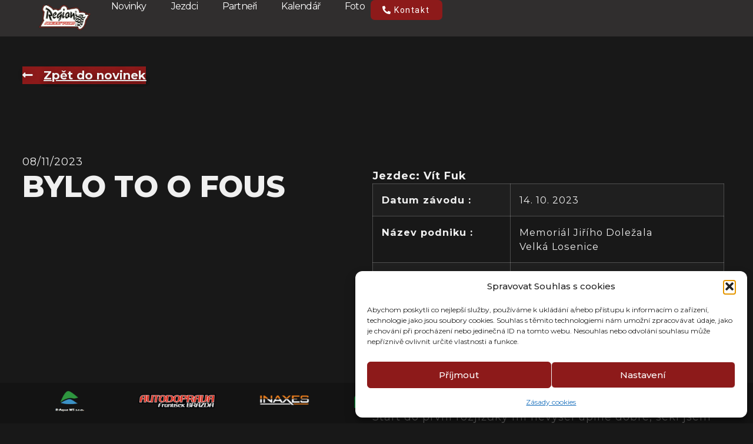

--- FILE ---
content_type: text/html; charset=UTF-8
request_url: https://region-racing.cz/bylo-to-o-fous/
body_size: 22836
content:
<!doctype html>
<html lang="cs" prefix="og: https://ogp.me/ns#">
<head>
	<meta charset="UTF-8">
	<meta name="viewport" content="width=device-width, initial-scale=1">
	<link rel="profile" href="https://gmpg.org/xfn/11">
	
<!-- Optimalizace pro vyhledávače podle Rank Math - https://rankmath.com/ -->
<title>Bylo To O Fous | Region Racing</title>
<meta name="description" content="Vít Fuk po kratší době vyrazil opět do Velké Losenice, kde se konal již 3. ročník Memoriálu Jiřího Doležala. Vítkovi však chybělo jen trochu štěstí, aby se po závodech postavil na bednu. I tak si to ale celé dokázal užít. Více v článku."/>
<meta name="robots" content="follow, index, max-snippet:-1, max-video-preview:-1, max-image-preview:large"/>
<link rel="canonical" href="https://region-racing.cz/bylo-to-o-fous/" />
<meta property="og:locale" content="cs_CZ" />
<meta property="og:type" content="article" />
<meta property="og:title" content="Bylo To O Fous | Region Racing" />
<meta property="og:description" content="Vít Fuk po kratší době vyrazil opět do Velké Losenice, kde se konal již 3. ročník Memoriálu Jiřího Doležala. Vítkovi však chybělo jen trochu štěstí, aby se po závodech postavil na bednu. I tak si to ale celé dokázal užít. Více v článku." />
<meta property="og:url" content="https://region-racing.cz/bylo-to-o-fous/" />
<meta property="og:site_name" content="Region Racing Team" />
<meta property="article:publisher" content="https://www.facebook.com/ERIKPROV140" />
<meta property="article:author" content="https://www.facebook.com/ERIKPROV140" />
<meta property="article:section" content="Uncategorized" />
<meta property="og:image" content="https://region-racing.cz/domains/region-racing.cz/wp-content/uploads/2023/11/IMG_2562-1024x659.jpg" />
<meta property="og:image:secure_url" content="https://region-racing.cz/domains/region-racing.cz/wp-content/uploads/2023/11/IMG_2562-1024x659.jpg" />
<meta property="og:image:width" content="800" />
<meta property="og:image:height" content="515" />
<meta property="og:image:alt" content="Bylo to o fous" />
<meta property="og:image:type" content="image/jpeg" />
<meta property="article:published_time" content="2023-11-08T21:07:26+01:00" />
<meta name="twitter:card" content="summary_large_image" />
<meta name="twitter:title" content="Bylo To O Fous | Region Racing" />
<meta name="twitter:description" content="Vít Fuk po kratší době vyrazil opět do Velké Losenice, kde se konal již 3. ročník Memoriálu Jiřího Doležala. Vítkovi však chybělo jen trochu štěstí, aby se po závodech postavil na bednu. I tak si to ale celé dokázal užít. Více v článku." />
<meta name="twitter:image" content="https://region-racing.cz/domains/region-racing.cz/wp-content/uploads/2023/11/IMG_2562-1024x659.jpg" />
<meta name="twitter:label1" content="Napsal/a:" />
<meta name="twitter:data1" content="admin" />
<meta name="twitter:label2" content="Doba čtení" />
<meta name="twitter:data2" content="Méně než minuta" />
<script type="application/ld+json" class="rank-math-schema">{"@context":"https://schema.org","@graph":[{"@type":["SportsTeam","Organization"],"@id":"https://region-racing.cz/#organization","name":"Region Racing Team","url":"https://region-racing.cz/domains/region-racing.cz","sameAs":["https://www.facebook.com/ERIKPROV140","https://www.instagram.com/region.racing.cz/"],"logo":{"@type":"ImageObject","@id":"https://region-racing.cz/#logo","url":"https://region-racing.cz/domains/region-racing.cz/wp-content/uploads/2023/02/cropped-logo-region-1-1.png","contentUrl":"https://region-racing.cz/domains/region-racing.cz/wp-content/uploads/2023/02/cropped-logo-region-1-1.png","caption":"Region Racing Team","inLanguage":"cs","width":"512","height":"512"}},{"@type":"WebSite","@id":"https://region-racing.cz/#website","url":"https://region-racing.cz","name":"Region Racing Team","alternateName":"Region Racing","publisher":{"@id":"https://region-racing.cz/#organization"},"inLanguage":"cs"},{"@type":"ImageObject","@id":"https://region-racing.cz/domains/region-racing.cz/wp-content/uploads/2023/11/IMG_2562-scaled.jpg","url":"https://region-racing.cz/domains/region-racing.cz/wp-content/uploads/2023/11/IMG_2562-scaled.jpg","width":"2560","height":"1648","inLanguage":"cs"},{"@type":"WebPage","@id":"https://region-racing.cz/bylo-to-o-fous/#webpage","url":"https://region-racing.cz/bylo-to-o-fous/","name":"Bylo To O Fous | Region Racing","datePublished":"2023-11-08T21:07:26+01:00","dateModified":"2023-11-08T21:07:26+01:00","isPartOf":{"@id":"https://region-racing.cz/#website"},"primaryImageOfPage":{"@id":"https://region-racing.cz/domains/region-racing.cz/wp-content/uploads/2023/11/IMG_2562-scaled.jpg"},"inLanguage":"cs"},{"@type":"Person","@id":"https://region-racing.cz/bylo-to-o-fous/#author","name":"admin","image":{"@type":"ImageObject","@id":"https://secure.gravatar.com/avatar/c26e9ad6366f2e28560ea1c945bc5df993bb0238d929c854cc270b3643c9be92?s=96&amp;d=mm&amp;r=g","url":"https://secure.gravatar.com/avatar/c26e9ad6366f2e28560ea1c945bc5df993bb0238d929c854cc270b3643c9be92?s=96&amp;d=mm&amp;r=g","caption":"admin","inLanguage":"cs"},"sameAs":["https://region-racing.cz/domains/region-racing.cz"],"worksFor":{"@id":"https://region-racing.cz/#organization"}},{"@type":"BlogPosting","headline":"Bylo To O Fous | Region Racing","datePublished":"2023-11-08T21:07:26+01:00","dateModified":"2023-11-08T21:07:26+01:00","author":{"@id":"https://region-racing.cz/bylo-to-o-fous/#author","name":"admin"},"publisher":{"@id":"https://region-racing.cz/#organization"},"description":"V\u00edt Fuk po krat\u0161\u00ed dob\u011b vyrazil op\u011bt do Velk\u00e9 Losenice, kde se konal ji\u017e 3. ro\u010dn\u00edk Memori\u00e1lu Ji\u0159\u00edho Dole\u017eala. V\u00edtkovi v\u0161ak chyb\u011blo jen trochu \u0161t\u011bst\u00ed, aby se po z\u00e1vodech postavil na bednu. I tak si to ale cel\u00e9 dok\u00e1zal u\u017e\u00edt. V\u00edce v \u010dl\u00e1nku.","name":"Bylo To O Fous | Region Racing","@id":"https://region-racing.cz/bylo-to-o-fous/#richSnippet","isPartOf":{"@id":"https://region-racing.cz/bylo-to-o-fous/#webpage"},"image":{"@id":"https://region-racing.cz/domains/region-racing.cz/wp-content/uploads/2023/11/IMG_2562-scaled.jpg"},"inLanguage":"cs","mainEntityOfPage":{"@id":"https://region-racing.cz/bylo-to-o-fous/#webpage"}}]}</script>
<!-- /Rank Math WordPress SEO plugin -->

<link rel='dns-prefetch' href='//www.googletagmanager.com' />
<link rel="alternate" type="application/rss+xml" title="Region Racing &raquo; RSS zdroj" href="https://region-racing.cz/feed/" />
<link rel="alternate" type="application/rss+xml" title="Region Racing &raquo; RSS komentářů" href="https://region-racing.cz/comments/feed/" />
<link rel="alternate" type="application/rss+xml" title="Region Racing &raquo; RSS komentářů pro Bylo to o fous" href="https://region-racing.cz/bylo-to-o-fous/feed/" />
<link rel="alternate" title="oEmbed (JSON)" type="application/json+oembed" href="https://region-racing.cz/wp-json/oembed/1.0/embed?url=https%3A%2F%2Fregion-racing.cz%2Fbylo-to-o-fous%2F" />
<link rel="alternate" title="oEmbed (XML)" type="text/xml+oembed" href="https://region-racing.cz/wp-json/oembed/1.0/embed?url=https%3A%2F%2Fregion-racing.cz%2Fbylo-to-o-fous%2F&#038;format=xml" />
<style id='wp-img-auto-sizes-contain-inline-css'>
img:is([sizes=auto i],[sizes^="auto," i]){contain-intrinsic-size:3000px 1500px}
/*# sourceURL=wp-img-auto-sizes-contain-inline-css */
</style>
<style id='wp-emoji-styles-inline-css'>

	img.wp-smiley, img.emoji {
		display: inline !important;
		border: none !important;
		box-shadow: none !important;
		height: 1em !important;
		width: 1em !important;
		margin: 0 0.07em !important;
		vertical-align: -0.1em !important;
		background: none !important;
		padding: 0 !important;
	}
/*# sourceURL=wp-emoji-styles-inline-css */
</style>
<link rel='stylesheet' id='wp-block-library-css' href='https://region-racing.cz/domains/region-racing.cz/wp-includes/css/dist/block-library/style.min.css?ver=6.9' media='all' />
<style id='global-styles-inline-css'>
:root{--wp--preset--aspect-ratio--square: 1;--wp--preset--aspect-ratio--4-3: 4/3;--wp--preset--aspect-ratio--3-4: 3/4;--wp--preset--aspect-ratio--3-2: 3/2;--wp--preset--aspect-ratio--2-3: 2/3;--wp--preset--aspect-ratio--16-9: 16/9;--wp--preset--aspect-ratio--9-16: 9/16;--wp--preset--color--black: #000000;--wp--preset--color--cyan-bluish-gray: #abb8c3;--wp--preset--color--white: #ffffff;--wp--preset--color--pale-pink: #f78da7;--wp--preset--color--vivid-red: #cf2e2e;--wp--preset--color--luminous-vivid-orange: #ff6900;--wp--preset--color--luminous-vivid-amber: #fcb900;--wp--preset--color--light-green-cyan: #7bdcb5;--wp--preset--color--vivid-green-cyan: #00d084;--wp--preset--color--pale-cyan-blue: #8ed1fc;--wp--preset--color--vivid-cyan-blue: #0693e3;--wp--preset--color--vivid-purple: #9b51e0;--wp--preset--gradient--vivid-cyan-blue-to-vivid-purple: linear-gradient(135deg,rgb(6,147,227) 0%,rgb(155,81,224) 100%);--wp--preset--gradient--light-green-cyan-to-vivid-green-cyan: linear-gradient(135deg,rgb(122,220,180) 0%,rgb(0,208,130) 100%);--wp--preset--gradient--luminous-vivid-amber-to-luminous-vivid-orange: linear-gradient(135deg,rgb(252,185,0) 0%,rgb(255,105,0) 100%);--wp--preset--gradient--luminous-vivid-orange-to-vivid-red: linear-gradient(135deg,rgb(255,105,0) 0%,rgb(207,46,46) 100%);--wp--preset--gradient--very-light-gray-to-cyan-bluish-gray: linear-gradient(135deg,rgb(238,238,238) 0%,rgb(169,184,195) 100%);--wp--preset--gradient--cool-to-warm-spectrum: linear-gradient(135deg,rgb(74,234,220) 0%,rgb(151,120,209) 20%,rgb(207,42,186) 40%,rgb(238,44,130) 60%,rgb(251,105,98) 80%,rgb(254,248,76) 100%);--wp--preset--gradient--blush-light-purple: linear-gradient(135deg,rgb(255,206,236) 0%,rgb(152,150,240) 100%);--wp--preset--gradient--blush-bordeaux: linear-gradient(135deg,rgb(254,205,165) 0%,rgb(254,45,45) 50%,rgb(107,0,62) 100%);--wp--preset--gradient--luminous-dusk: linear-gradient(135deg,rgb(255,203,112) 0%,rgb(199,81,192) 50%,rgb(65,88,208) 100%);--wp--preset--gradient--pale-ocean: linear-gradient(135deg,rgb(255,245,203) 0%,rgb(182,227,212) 50%,rgb(51,167,181) 100%);--wp--preset--gradient--electric-grass: linear-gradient(135deg,rgb(202,248,128) 0%,rgb(113,206,126) 100%);--wp--preset--gradient--midnight: linear-gradient(135deg,rgb(2,3,129) 0%,rgb(40,116,252) 100%);--wp--preset--font-size--small: 13px;--wp--preset--font-size--medium: 20px;--wp--preset--font-size--large: 36px;--wp--preset--font-size--x-large: 42px;--wp--preset--spacing--20: 0.44rem;--wp--preset--spacing--30: 0.67rem;--wp--preset--spacing--40: 1rem;--wp--preset--spacing--50: 1.5rem;--wp--preset--spacing--60: 2.25rem;--wp--preset--spacing--70: 3.38rem;--wp--preset--spacing--80: 5.06rem;--wp--preset--shadow--natural: 6px 6px 9px rgba(0, 0, 0, 0.2);--wp--preset--shadow--deep: 12px 12px 50px rgba(0, 0, 0, 0.4);--wp--preset--shadow--sharp: 6px 6px 0px rgba(0, 0, 0, 0.2);--wp--preset--shadow--outlined: 6px 6px 0px -3px rgb(255, 255, 255), 6px 6px rgb(0, 0, 0);--wp--preset--shadow--crisp: 6px 6px 0px rgb(0, 0, 0);}:where(.is-layout-flex){gap: 0.5em;}:where(.is-layout-grid){gap: 0.5em;}body .is-layout-flex{display: flex;}.is-layout-flex{flex-wrap: wrap;align-items: center;}.is-layout-flex > :is(*, div){margin: 0;}body .is-layout-grid{display: grid;}.is-layout-grid > :is(*, div){margin: 0;}:where(.wp-block-columns.is-layout-flex){gap: 2em;}:where(.wp-block-columns.is-layout-grid){gap: 2em;}:where(.wp-block-post-template.is-layout-flex){gap: 1.25em;}:where(.wp-block-post-template.is-layout-grid){gap: 1.25em;}.has-black-color{color: var(--wp--preset--color--black) !important;}.has-cyan-bluish-gray-color{color: var(--wp--preset--color--cyan-bluish-gray) !important;}.has-white-color{color: var(--wp--preset--color--white) !important;}.has-pale-pink-color{color: var(--wp--preset--color--pale-pink) !important;}.has-vivid-red-color{color: var(--wp--preset--color--vivid-red) !important;}.has-luminous-vivid-orange-color{color: var(--wp--preset--color--luminous-vivid-orange) !important;}.has-luminous-vivid-amber-color{color: var(--wp--preset--color--luminous-vivid-amber) !important;}.has-light-green-cyan-color{color: var(--wp--preset--color--light-green-cyan) !important;}.has-vivid-green-cyan-color{color: var(--wp--preset--color--vivid-green-cyan) !important;}.has-pale-cyan-blue-color{color: var(--wp--preset--color--pale-cyan-blue) !important;}.has-vivid-cyan-blue-color{color: var(--wp--preset--color--vivid-cyan-blue) !important;}.has-vivid-purple-color{color: var(--wp--preset--color--vivid-purple) !important;}.has-black-background-color{background-color: var(--wp--preset--color--black) !important;}.has-cyan-bluish-gray-background-color{background-color: var(--wp--preset--color--cyan-bluish-gray) !important;}.has-white-background-color{background-color: var(--wp--preset--color--white) !important;}.has-pale-pink-background-color{background-color: var(--wp--preset--color--pale-pink) !important;}.has-vivid-red-background-color{background-color: var(--wp--preset--color--vivid-red) !important;}.has-luminous-vivid-orange-background-color{background-color: var(--wp--preset--color--luminous-vivid-orange) !important;}.has-luminous-vivid-amber-background-color{background-color: var(--wp--preset--color--luminous-vivid-amber) !important;}.has-light-green-cyan-background-color{background-color: var(--wp--preset--color--light-green-cyan) !important;}.has-vivid-green-cyan-background-color{background-color: var(--wp--preset--color--vivid-green-cyan) !important;}.has-pale-cyan-blue-background-color{background-color: var(--wp--preset--color--pale-cyan-blue) !important;}.has-vivid-cyan-blue-background-color{background-color: var(--wp--preset--color--vivid-cyan-blue) !important;}.has-vivid-purple-background-color{background-color: var(--wp--preset--color--vivid-purple) !important;}.has-black-border-color{border-color: var(--wp--preset--color--black) !important;}.has-cyan-bluish-gray-border-color{border-color: var(--wp--preset--color--cyan-bluish-gray) !important;}.has-white-border-color{border-color: var(--wp--preset--color--white) !important;}.has-pale-pink-border-color{border-color: var(--wp--preset--color--pale-pink) !important;}.has-vivid-red-border-color{border-color: var(--wp--preset--color--vivid-red) !important;}.has-luminous-vivid-orange-border-color{border-color: var(--wp--preset--color--luminous-vivid-orange) !important;}.has-luminous-vivid-amber-border-color{border-color: var(--wp--preset--color--luminous-vivid-amber) !important;}.has-light-green-cyan-border-color{border-color: var(--wp--preset--color--light-green-cyan) !important;}.has-vivid-green-cyan-border-color{border-color: var(--wp--preset--color--vivid-green-cyan) !important;}.has-pale-cyan-blue-border-color{border-color: var(--wp--preset--color--pale-cyan-blue) !important;}.has-vivid-cyan-blue-border-color{border-color: var(--wp--preset--color--vivid-cyan-blue) !important;}.has-vivid-purple-border-color{border-color: var(--wp--preset--color--vivid-purple) !important;}.has-vivid-cyan-blue-to-vivid-purple-gradient-background{background: var(--wp--preset--gradient--vivid-cyan-blue-to-vivid-purple) !important;}.has-light-green-cyan-to-vivid-green-cyan-gradient-background{background: var(--wp--preset--gradient--light-green-cyan-to-vivid-green-cyan) !important;}.has-luminous-vivid-amber-to-luminous-vivid-orange-gradient-background{background: var(--wp--preset--gradient--luminous-vivid-amber-to-luminous-vivid-orange) !important;}.has-luminous-vivid-orange-to-vivid-red-gradient-background{background: var(--wp--preset--gradient--luminous-vivid-orange-to-vivid-red) !important;}.has-very-light-gray-to-cyan-bluish-gray-gradient-background{background: var(--wp--preset--gradient--very-light-gray-to-cyan-bluish-gray) !important;}.has-cool-to-warm-spectrum-gradient-background{background: var(--wp--preset--gradient--cool-to-warm-spectrum) !important;}.has-blush-light-purple-gradient-background{background: var(--wp--preset--gradient--blush-light-purple) !important;}.has-blush-bordeaux-gradient-background{background: var(--wp--preset--gradient--blush-bordeaux) !important;}.has-luminous-dusk-gradient-background{background: var(--wp--preset--gradient--luminous-dusk) !important;}.has-pale-ocean-gradient-background{background: var(--wp--preset--gradient--pale-ocean) !important;}.has-electric-grass-gradient-background{background: var(--wp--preset--gradient--electric-grass) !important;}.has-midnight-gradient-background{background: var(--wp--preset--gradient--midnight) !important;}.has-small-font-size{font-size: var(--wp--preset--font-size--small) !important;}.has-medium-font-size{font-size: var(--wp--preset--font-size--medium) !important;}.has-large-font-size{font-size: var(--wp--preset--font-size--large) !important;}.has-x-large-font-size{font-size: var(--wp--preset--font-size--x-large) !important;}
/*# sourceURL=global-styles-inline-css */
</style>

<style id='classic-theme-styles-inline-css'>
/*! This file is auto-generated */
.wp-block-button__link{color:#fff;background-color:#32373c;border-radius:9999px;box-shadow:none;text-decoration:none;padding:calc(.667em + 2px) calc(1.333em + 2px);font-size:1.125em}.wp-block-file__button{background:#32373c;color:#fff;text-decoration:none}
/*# sourceURL=/wp-includes/css/classic-themes.min.css */
</style>
<link rel='stylesheet' id='foobox-free-min-css' href='https://region-racing.cz/domains/region-racing.cz/wp-content/plugins/foobox-image-lightbox/free/css/foobox.free.min.css?ver=2.7.35' media='all' />
<link rel='stylesheet' id='cmplz-general-css' href='https://region-racing.cz/domains/region-racing.cz/wp-content/plugins/complianz-gdpr/assets/css/cookieblocker.min.css?ver=1768223003' media='all' />
<link rel='stylesheet' id='hello-elementor-css' href='https://region-racing.cz/domains/region-racing.cz/wp-content/themes/hello-elementor/style.min.css?ver=2.9.0' media='all' />
<link rel='stylesheet' id='hello-elementor-theme-style-css' href='https://region-racing.cz/domains/region-racing.cz/wp-content/themes/hello-elementor/theme.min.css?ver=2.9.0' media='all' />
<link rel='stylesheet' id='elementor-frontend-css' href='https://region-racing.cz/domains/region-racing.cz/wp-content/plugins/elementor/assets/css/frontend-lite.min.css?ver=3.19.3' media='all' />
<link rel='stylesheet' id='elementor-post-17-css' href='https://region-racing.cz/domains/region-racing.cz/wp-content/uploads/elementor/css/post-17.css?ver=1709027533' media='all' />
<link rel='stylesheet' id='wpdreams-asl-basic-css' href='https://region-racing.cz/domains/region-racing.cz/wp-content/plugins/ajax-search-lite/css/style.basic.css?ver=4.13.4' media='all' />
<style id='wpdreams-asl-basic-inline-css'>

					div[id*='ajaxsearchlitesettings'].searchsettings .asl_option_inner label {
						font-size: 0px !important;
						color: rgba(0, 0, 0, 0);
					}
					div[id*='ajaxsearchlitesettings'].searchsettings .asl_option_inner label:after {
						font-size: 11px !important;
						position: absolute;
						top: 0;
						left: 0;
						z-index: 1;
					}
					.asl_w_container {
						width: 100%;
						margin: 0px 0px 0px 0px;
						min-width: 200px;
					}
					div[id*='ajaxsearchlite'].asl_m {
						width: 100%;
					}
					div[id*='ajaxsearchliteres'].wpdreams_asl_results div.resdrg span.highlighted {
						font-weight: bold;
						color: rgba(217, 49, 43, 1);
						background-color: rgba(238, 238, 238, 1);
					}
					div[id*='ajaxsearchliteres'].wpdreams_asl_results .results img.asl_image {
						width: 70px;
						height: 70px;
						object-fit: cover;
					}
					div[id*='ajaxsearchlite'].asl_r .results {
						max-height: none;
					}
					div[id*='ajaxsearchlite'].asl_r {
						position: absolute;
					}
				
						div.asl_r.asl_w.vertical .results .item::after {
							display: block;
							position: absolute;
							bottom: 0;
							content: '';
							height: 1px;
							width: 100%;
							background: #D8D8D8;
						}
						div.asl_r.asl_w.vertical .results .item.asl_last_item::after {
							display: none;
						}
					 .asl_desc {
color: #000;
}

.asl_m {
    z-index: 0 !important;
}
/*# sourceURL=wpdreams-asl-basic-inline-css */
</style>
<link rel='stylesheet' id='wpdreams-asl-instance-css' href='https://region-racing.cz/domains/region-racing.cz/wp-content/plugins/ajax-search-lite/css/style-curvy-black.css?ver=4.13.4' media='all' />
<link rel='stylesheet' id='elementor-icons-css' href='https://region-racing.cz/domains/region-racing.cz/wp-content/plugins/elementor/assets/lib/eicons/css/elementor-icons.min.css?ver=5.29.0' media='all' />
<link rel='stylesheet' id='swiper-css' href='https://region-racing.cz/domains/region-racing.cz/wp-content/plugins/elementor/assets/lib/swiper/css/swiper.min.css?ver=5.3.6' media='all' />
<link rel='stylesheet' id='elementor-pro-css' href='https://region-racing.cz/domains/region-racing.cz/wp-content/plugins/elementor-pro-3/assets/css/frontend-lite.min.css?ver=3.17.1' media='all' />
<link rel='stylesheet' id='elementor-global-css' href='https://region-racing.cz/domains/region-racing.cz/wp-content/uploads/elementor/css/global.css?ver=1709027534' media='all' />
<link rel='stylesheet' id='elementor-post-35-css' href='https://region-racing.cz/domains/region-racing.cz/wp-content/uploads/elementor/css/post-35.css?ver=1709027534' media='all' />
<link rel='stylesheet' id='elementor-post-256-css' href='https://region-racing.cz/domains/region-racing.cz/wp-content/uploads/elementor/css/post-256.css?ver=1765237069' media='all' />
<link rel='stylesheet' id='elementor-post-744-css' href='https://region-racing.cz/domains/region-racing.cz/wp-content/uploads/elementor/css/post-744.css?ver=1709027636' media='all' />
<link rel='stylesheet' id='eael-general-css' href='https://region-racing.cz/domains/region-racing.cz/wp-content/plugins/essential-addons-for-elementor-lite/assets/front-end/css/view/general.min.css?ver=5.9.21' media='all' />
<link rel='stylesheet' id='google-fonts-1-css' href='https://fonts.googleapis.com/css?family=Montserrat%3A100%2C100italic%2C200%2C200italic%2C300%2C300italic%2C400%2C400italic%2C500%2C500italic%2C600%2C600italic%2C700%2C700italic%2C800%2C800italic%2C900%2C900italic%7CRoboto%3A100%2C100italic%2C200%2C200italic%2C300%2C300italic%2C400%2C400italic%2C500%2C500italic%2C600%2C600italic%2C700%2C700italic%2C800%2C800italic%2C900%2C900italic&#038;display=swap&#038;subset=latin-ext&#038;ver=6.9' media='all' />
<link rel='stylesheet' id='elementor-icons-shared-0-css' href='https://region-racing.cz/domains/region-racing.cz/wp-content/plugins/elementor/assets/lib/font-awesome/css/fontawesome.min.css?ver=5.15.3' media='all' />
<link rel='stylesheet' id='elementor-icons-fa-solid-css' href='https://region-racing.cz/domains/region-racing.cz/wp-content/plugins/elementor/assets/lib/font-awesome/css/solid.min.css?ver=5.15.3' media='all' />
<link rel='stylesheet' id='elementor-icons-fa-brands-css' href='https://region-racing.cz/domains/region-racing.cz/wp-content/plugins/elementor/assets/lib/font-awesome/css/brands.min.css?ver=5.15.3' media='all' />
<link rel="preconnect" href="https://fonts.gstatic.com/" crossorigin><script src="https://region-racing.cz/domains/region-racing.cz/wp-includes/js/jquery/jquery.min.js?ver=3.7.1" id="jquery-core-js"></script>
<script src="https://region-racing.cz/domains/region-racing.cz/wp-includes/js/jquery/jquery-migrate.min.js?ver=3.4.1" id="jquery-migrate-js"></script>
<script id="foobox-free-min-js-before">
/* Run FooBox FREE (v2.7.35) */
var FOOBOX = window.FOOBOX = {
	ready: true,
	disableOthers: false,
	o: {wordpress: { enabled: true }, images: { showCaptions:false }, rel: '', excludes:'.fbx-link,.nofoobox,.nolightbox,a[href*="pinterest.com/pin/create/button/"]', affiliate : { enabled: false }, error: "Nepodařilo se načíst obrázek"},
	selectors: [
		".gallery", ".wp-block-gallery", ".wp-caption", ".wp-block-image", "a:has(img[class*=wp-image-])", ".foobox"
	],
	pre: function( $ ){
		// Custom JavaScript (Pre)
		
	},
	post: function( $ ){
		// Custom JavaScript (Post)
		
		// Custom Captions Code
		
	},
	custom: function( $ ){
		// Custom Extra JS
		
	}
};
//# sourceURL=foobox-free-min-js-before
</script>
<script src="https://region-racing.cz/domains/region-racing.cz/wp-content/plugins/foobox-image-lightbox/free/js/foobox.free.min.js?ver=2.7.35" id="foobox-free-min-js"></script>

<!-- Google tag (gtag.js) snippet added by Site Kit -->

<!-- Google Analytics snippet added by Site Kit -->
<script src="https://www.googletagmanager.com/gtag/js?id=G-K9VV240DYW" id="google_gtagjs-js" async></script>
<script id="google_gtagjs-js-after">
window.dataLayer = window.dataLayer || [];function gtag(){dataLayer.push(arguments);}
gtag("set","linker",{"domains":["region-racing.cz"]});
gtag("js", new Date());
gtag("set", "developer_id.dZTNiMT", true);
gtag("config", "G-K9VV240DYW");
//# sourceURL=google_gtagjs-js-after
</script>

<!-- End Google tag (gtag.js) snippet added by Site Kit -->
<link rel="https://api.w.org/" href="https://region-racing.cz/wp-json/" /><link rel="alternate" title="JSON" type="application/json" href="https://region-racing.cz/wp-json/wp/v2/posts/8860" /><link rel="EditURI" type="application/rsd+xml" title="RSD" href="https://region-racing.cz/domains/region-racing.cz/xmlrpc.php?rsd" />
<meta name="generator" content="WordPress 6.9" />
<link rel='shortlink' href='https://region-racing.cz/?p=8860' />
<meta name="generator" content="Site Kit by Google 1.148.0" />			<style>.cmplz-hidden {
					display: none !important;
				}</style>		<script>
			document.documentElement.className = document.documentElement.className.replace( 'no-js', 'js' );
		</script>
				<style>
			.no-js img.lazyload { display: none; }
			figure.wp-block-image img.lazyloading { min-width: 150px; }
							.lazyload, .lazyloading { opacity: 0; }
				.lazyloaded {
					opacity: 1;
					transition: opacity 400ms;
					transition-delay: 0ms;
				}
					</style>
		<meta name="description" content="Vít Fuk po kratší době vyrazil opět do Velké Losenice, kde se konal již 3. ročník Memoriálu Jiřího Doležala. Vítkovi však chybělo jen trochu štěstí, aby se po závodech postavil na bednu. I tak si to ale celé dokázal užít. Více v článku.">
				<link rel="preconnect" href="https://fonts.gstatic.com" crossorigin />
				<link rel="preload" as="style" href="//fonts.googleapis.com/css?family=Open+Sans&display=swap" />
								<link rel="stylesheet" href="//fonts.googleapis.com/css?family=Open+Sans&display=swap" media="all" />
				<meta name="generator" content="Elementor 3.19.3; features: e_optimized_assets_loading, e_optimized_css_loading, additional_custom_breakpoints, block_editor_assets_optimize, e_image_loading_optimization; settings: css_print_method-external, google_font-enabled, font_display-swap">
<link rel="icon" href="https://region-racing.cz/domains/region-racing.cz/wp-content/uploads/2023/02/cropped-logo-region-1-1-32x32.png" sizes="32x32" />
<link rel="icon" href="https://region-racing.cz/domains/region-racing.cz/wp-content/uploads/2023/02/cropped-logo-region-1-1-192x192.png" sizes="192x192" />
<link rel="apple-touch-icon" href="https://region-racing.cz/domains/region-racing.cz/wp-content/uploads/2023/02/cropped-logo-region-1-1-180x180.png" />
<meta name="msapplication-TileImage" content="https://region-racing.cz/domains/region-racing.cz/wp-content/uploads/2023/02/cropped-logo-region-1-1-270x270.png" />
		<style id="wp-custom-css">
			.page .entry-title {
display: none;
}

/** Start Block Kit CSS: 144-3-3a7d335f39a8579c20cdf02f8d462582 **/

.envato-block__preview{overflow: visible;}

/* Envato Kit 141 Custom Styles - Applied to the element under Advanced */

.elementor-headline-animation-type-drop-in .elementor-headline-dynamic-wrapper{
	text-align: center;
}
.envato-kit-141-top-0 h1,
.envato-kit-141-top-0 h2,
.envato-kit-141-top-0 h3,
.envato-kit-141-top-0 h4,
.envato-kit-141-top-0 h5,
.envato-kit-141-top-0 h6,
.envato-kit-141-top-0 p {
	margin-top: 0;
}

.envato-kit-141-newsletter-inline .elementor-field-textual.elementor-size-md {
	padding-left: 1.5rem;
	padding-right: 1.5rem;
}

.envato-kit-141-bottom-0 p {
	margin-bottom: 0;
}

.envato-kit-141-bottom-8 .elementor-price-list .elementor-price-list-item .elementor-price-list-header {
	margin-bottom: .5rem;
}

.envato-kit-141.elementor-widget-testimonial-carousel.elementor-pagination-type-bullets .swiper-container {
	padding-bottom: 52px;
}

.envato-kit-141-display-inline {
	display: inline-block;
}

.envato-kit-141 .elementor-slick-slider ul.slick-dots {
	bottom: -40px;
}

/** End Block Kit CSS: 144-3-3a7d335f39a8579c20cdf02f8d462582 **/



/** Start Block Kit CSS: 141-3-1d55f1e76be9fb1a8d9de88accbe962f **/

.envato-kit-138-bracket .elementor-widget-container > *:before{
	content:"[";
	color:#ffab00;
	display:inline-block;
	margin-right:4px;
	line-height:1em;
	position:relative;
	top:-1px;
}

.envato-kit-138-bracket .elementor-widget-container > *:after{
	content:"]";
	color:#ffab00;
	display:inline-block;
	margin-left:4px;
	line-height:1em;
	position:relative;
	top:-1px;
}

/** End Block Kit CSS: 141-3-1d55f1e76be9fb1a8d9de88accbe962f **/

		</style>
		<link rel='stylesheet' id='elementor-icons-fa-regular-css' href='https://region-racing.cz/domains/region-racing.cz/wp-content/plugins/elementor/assets/lib/font-awesome/css/regular.min.css?ver=5.15.3' media='all' />
<link rel='stylesheet' id='e-animations-css' href='https://region-racing.cz/domains/region-racing.cz/wp-content/plugins/elementor/assets/lib/animations/animations.min.css?ver=3.19.3' media='all' />
</head>
<body data-cmplz=1 class="wp-singular post-template-default single single-post postid-8860 single-format-standard wp-theme-hello-elementor elementor-default elementor-kit-17 elementor-page-744">


<a class="skip-link screen-reader-text" href="#content">Přejít k obsahu</a>

		<header data-elementor-type="header" data-elementor-id="35" class="elementor elementor-35 elementor-location-header" data-elementor-post-type="elementor_library">
					<div class="elementor-section-wrap">
						<header class="elementor-element elementor-element-79a730d7 e-con-full e-flex e-con e-parent" data-id="79a730d7" data-element_type="container" id="go2top" data-settings="{&quot;content_width&quot;:&quot;full&quot;,&quot;background_background&quot;:&quot;classic&quot;,&quot;animation&quot;:&quot;none&quot;}" data-core-v316-plus="true">
		<div class="elementor-element elementor-element-59182642 e-con-full e-flex e-con e-child" data-id="59182642" data-element_type="container" data-settings="{&quot;content_width&quot;:&quot;full&quot;}">
				<div class="elementor-element elementor-element-12258bda elementor-widget elementor-widget-image" data-id="12258bda" data-element_type="widget" data-widget_type="image.default">
				<div class="elementor-widget-container">
			<style>/*! elementor - v3.19.0 - 26-02-2024 */
.elementor-widget-image{text-align:center}.elementor-widget-image a{display:inline-block}.elementor-widget-image a img[src$=".svg"]{width:48px}.elementor-widget-image img{vertical-align:middle;display:inline-block}</style>											<a href="https://region-racing.cz">
							<img loading="lazy" width="136" height="75"   alt="REGION RACING TEAM logo" data-srcset="https://region-racing.cz/domains/region-racing.cz/wp-content/uploads/2023/02/cropped-logo-region-1.png 136w, https://region-racing.cz/domains/region-racing.cz/wp-content/uploads/2023/02/cropped-logo-region-1-91x50.png 91w"  data-src="https://region-racing.cz/domains/region-racing.cz/wp-content/uploads/2023/02/cropped-logo-region-1.png" data-sizes="(max-width: 136px) 100vw, 136px" class="attachment-full size-full wp-image-31 lazyload" src="[data-uri]" /><noscript><img loading="lazy" width="136" height="75" src="https://region-racing.cz/domains/region-racing.cz/wp-content/uploads/2023/02/cropped-logo-region-1.png" class="attachment-full size-full wp-image-31" alt="REGION RACING TEAM logo" srcset="https://region-racing.cz/domains/region-racing.cz/wp-content/uploads/2023/02/cropped-logo-region-1.png 136w, https://region-racing.cz/domains/region-racing.cz/wp-content/uploads/2023/02/cropped-logo-region-1-91x50.png 91w" sizes="(max-width: 136px) 100vw, 136px" /></noscript>								</a>
													</div>
				</div>
				</div>
		<div class="elementor-element elementor-element-7107718a e-con-full e-flex e-con e-child" data-id="7107718a" data-element_type="container" data-settings="{&quot;content_width&quot;:&quot;full&quot;}">
				<div class="elementor-element elementor-element-697cb074 elementor-nav-menu--stretch elementor-widget__width-auto elementor-nav-menu__text-align-center elementor-nav-menu--dropdown-tablet elementor-nav-menu--toggle elementor-nav-menu--burger elementor-widget elementor-widget-nav-menu" data-id="697cb074" data-element_type="widget" data-settings="{&quot;full_width&quot;:&quot;stretch&quot;,&quot;layout&quot;:&quot;horizontal&quot;,&quot;submenu_icon&quot;:{&quot;value&quot;:&quot;&lt;i class=\&quot;fas fa-caret-down\&quot;&gt;&lt;\/i&gt;&quot;,&quot;library&quot;:&quot;fa-solid&quot;},&quot;toggle&quot;:&quot;burger&quot;}" data-widget_type="nav-menu.default">
				<div class="elementor-widget-container">
			<link rel="stylesheet" href="https://region-racing.cz/domains/region-racing.cz/wp-content/plugins/elementor-pro-3/assets/css/widget-nav-menu.min.css">			<nav class="elementor-nav-menu--main elementor-nav-menu__container elementor-nav-menu--layout-horizontal e--pointer-none">
				<ul id="menu-1-697cb074" class="elementor-nav-menu"><li class="menu-item menu-item-type-post_type menu-item-object-page menu-item-716"><a href="https://region-racing.cz/novinky/" class="elementor-item">Novinky</a></li>
<li class="menu-item menu-item-type-post_type menu-item-object-page menu-item-54"><a href="https://region-racing.cz/jezdci/" class="elementor-item">Jezdci</a></li>
<li class="menu-item menu-item-type-post_type menu-item-object-page menu-item-55"><a href="https://region-racing.cz/partneri/" class="elementor-item">Partneři</a></li>
<li class="menu-item menu-item-type-post_type menu-item-object-page menu-item-52"><a href="https://region-racing.cz/kalendar/" class="elementor-item">Kalendář</a></li>
<li class="menu-item menu-item-type-post_type menu-item-object-page menu-item-53"><a href="https://region-racing.cz/foto/" class="elementor-item">Foto</a></li>
</ul>			</nav>
					<div class="elementor-menu-toggle" role="button" tabindex="0" aria-label="Menu Toggle" aria-expanded="false">
			<i aria-hidden="true" role="presentation" class="elementor-menu-toggle__icon--open eicon-menu-bar"></i><i aria-hidden="true" role="presentation" class="elementor-menu-toggle__icon--close eicon-close"></i>			<span class="elementor-screen-only">Menu</span>
		</div>
					<nav class="elementor-nav-menu--dropdown elementor-nav-menu__container" aria-hidden="true">
				<ul id="menu-2-697cb074" class="elementor-nav-menu"><li class="menu-item menu-item-type-post_type menu-item-object-page menu-item-716"><a href="https://region-racing.cz/novinky/" class="elementor-item" tabindex="-1">Novinky</a></li>
<li class="menu-item menu-item-type-post_type menu-item-object-page menu-item-54"><a href="https://region-racing.cz/jezdci/" class="elementor-item" tabindex="-1">Jezdci</a></li>
<li class="menu-item menu-item-type-post_type menu-item-object-page menu-item-55"><a href="https://region-racing.cz/partneri/" class="elementor-item" tabindex="-1">Partneři</a></li>
<li class="menu-item menu-item-type-post_type menu-item-object-page menu-item-52"><a href="https://region-racing.cz/kalendar/" class="elementor-item" tabindex="-1">Kalendář</a></li>
<li class="menu-item menu-item-type-post_type menu-item-object-page menu-item-53"><a href="https://region-racing.cz/foto/" class="elementor-item" tabindex="-1">Foto</a></li>
</ul>			</nav>
				</div>
				</div>
				<div class="elementor-element elementor-element-5daea89 elementor-widget__width-auto elementor-widget elementor-widget-button" data-id="5daea89" data-element_type="widget" data-widget_type="button.default">
				<div class="elementor-widget-container">
					<div class="elementor-button-wrapper">
			<a class="elementor-button elementor-button-link elementor-size-sm elementor-animation-grow" href="https://region-racing.cz/kontakt/">
						<span class="elementor-button-content-wrapper">
						<span class="elementor-button-icon elementor-align-icon-left">
				<i aria-hidden="true" class="fas fa-phone-alt"></i>			</span>
						<span class="elementor-button-text">Kontakt</span>
		</span>
					</a>
		</div>
				</div>
				</div>
				</div>
				</header>
							</div>
				</header>
				<div data-elementor-type="single-post" data-elementor-id="744" class="elementor elementor-744 elementor-location-single post-8860 post type-post status-publish format-standard has-post-thumbnail hentry category-uncategorized" data-elementor-post-type="elementor_library">
					<div class="elementor-section-wrap">
						<div class="elementor-element elementor-element-45da6acc e-con-full e-flex e-con e-parent" data-id="45da6acc" data-element_type="container" data-settings="{&quot;content_width&quot;:&quot;full&quot;}" data-core-v316-plus="true">
		<div class="elementor-element elementor-element-3061442c e-con-full e-flex e-con e-child" data-id="3061442c" data-element_type="container" data-settings="{&quot;content_width&quot;:&quot;full&quot;,&quot;sticky&quot;:&quot;top&quot;,&quot;sticky_on&quot;:[&quot;desktop&quot;],&quot;sticky_offset&quot;:2,&quot;sticky_parent&quot;:&quot;yes&quot;,&quot;background_background&quot;:&quot;classic&quot;,&quot;sticky_effects_offset&quot;:0}">
				<div class="elementor-element elementor-element-7562140e elementor-align-left elementor-widget elementor-widget-button" data-id="7562140e" data-element_type="widget" data-widget_type="button.default">
				<div class="elementor-widget-container">
					<div class="elementor-button-wrapper">
			<a class="elementor-button elementor-button-link elementor-size-xs" href="https://region-racing.cz/novinky/">
						<span class="elementor-button-content-wrapper">
						<span class="elementor-button-icon elementor-align-icon-left">
				<i aria-hidden="true" class="fas fa-long-arrow-alt-left"></i>			</span>
						<span class="elementor-button-text">Zpět do novinek</span>
		</span>
					</a>
		</div>
				</div>
				</div>
				<div class="elementor-element elementor-element-6c4ea470 elementor-widget elementor-widget-post-info" data-id="6c4ea470" data-element_type="widget" data-widget_type="post-info.default">
				<div class="elementor-widget-container">
			<link rel="stylesheet" href="https://region-racing.cz/domains/region-racing.cz/wp-content/plugins/elementor/assets/css/widget-icon-list.min.css"><link rel="stylesheet" href="https://region-racing.cz/domains/region-racing.cz/wp-content/plugins/elementor-pro-3/assets/css/widget-theme-elements.min.css">		<ul class="elementor-inline-items elementor-icon-list-items elementor-post-info">
								<li class="elementor-icon-list-item elementor-repeater-item-931a64d elementor-inline-item" itemprop="datePublished">
						<a href="https://region-racing.cz/2023/11/08/">
														<span class="elementor-icon-list-text elementor-post-info__item elementor-post-info__item--type-date">
										08/11/2023					</span>
									</a>
				</li>
				</ul>
				</div>
				</div>
				<div class="elementor-element elementor-element-7df8f834 elementor-widget elementor-widget-theme-post-title elementor-page-title elementor-widget-heading" data-id="7df8f834" data-element_type="widget" data-widget_type="theme-post-title.default">
				<div class="elementor-widget-container">
			<style>/*! elementor - v3.19.0 - 26-02-2024 */
.elementor-heading-title{padding:0;margin:0;line-height:1}.elementor-widget-heading .elementor-heading-title[class*=elementor-size-]>a{color:inherit;font-size:inherit;line-height:inherit}.elementor-widget-heading .elementor-heading-title.elementor-size-small{font-size:15px}.elementor-widget-heading .elementor-heading-title.elementor-size-medium{font-size:19px}.elementor-widget-heading .elementor-heading-title.elementor-size-large{font-size:29px}.elementor-widget-heading .elementor-heading-title.elementor-size-xl{font-size:39px}.elementor-widget-heading .elementor-heading-title.elementor-size-xxl{font-size:59px}</style><h1 class="elementor-heading-title elementor-size-default">Bylo to o fous</h1>		</div>
				</div>
				</div>
		<div class="elementor-element elementor-element-7ccee965 e-con-full e-flex e-con e-child" data-id="7ccee965" data-element_type="container" data-settings="{&quot;content_width&quot;:&quot;full&quot;}">
				<div class="elementor-element elementor-element-4ab6f585 elementor-widget elementor-widget-theme-post-content" data-id="4ab6f585" data-element_type="widget" data-widget_type="theme-post-content.default">
				<div class="elementor-widget-container">
			<p><strong>Jezdec: Vít Fuk<br />
</strong></p>
<table width="400" cellspacing="0" cellpadding="0">
<colgroup>
<col width="157" />
<col width="243" /></colgroup>
<tbody>
<tr>
<td width="157"><strong>Datum závodu :</strong></td>
<td width="243">14. 10. 2023</td>
</tr>
<tr>
<td width="157"><strong>Název podniku :</strong></td>
<td width="243">Memoriál Jiřího Doležala<br />
Velká Losenice</td>
</tr>
<tr>
<td width="157"><strong>Kategorie :</strong></td>
<td width="243">MX2</td>
</tr>
<tr>
<td width="157"><strong>Celkové umístění: </strong></td>
<td width="243">4. místo</td>
</tr>
</tbody>
</table>
<p>&nbsp;</p>
<p>Opět jsem zavítal do Velké Losenice. Trať mi od rána seděla a na motorce jsem se cítil dobře, a tak tomu bylo i při závodech.</p>
<p>&nbsp;</p>
<p>Start do první rozjížďky mi nevyšel úplně dobře, sekl jsem se totiž s druhým jezdcem v první zatáčce. Snažil jsem se pak dostat na přední pozice. Šlo to, ale trať není tak široká, takže to bylo horší, ale i tak se mi to dařilo.</p>
<p>&nbsp;</p>
<p>Do druhé rozjížďky se mi povedlo odstartovat na 1. místě, na kterém jsem se držel dvě kola. Poté jsem se bohužel propadl a v celkovém pořadí jsem bral 4. místo. Bedna mi tedy utekla o kousek, i tak jsem si však závody užil a byl spojený.</p>
<p>&nbsp;</p>
<p><em>Text: Vít Fuk</em></p>
<p>&nbsp;</p>
<div id='gallery-1' class='gallery galleryid-8860 gallery-columns-3 gallery-size-thumbnail'><figure class='gallery-item'>
			<div class='gallery-icon landscape'>
				<a href='https://region-racing.cz/domains/region-racing.cz/wp-content/uploads/2023/11/IMG_2574-scaled.jpg'><img decoding="async" width="150" height="150"   alt="IMG 2574" data-src="https://region-racing.cz/domains/region-racing.cz/wp-content/uploads/2023/11/IMG_2574-150x150.jpg" class="attachment-thumbnail size-thumbnail lazyload" src="[data-uri]"><noscript><img decoding="async" width="150" height="150" src="https://region-racing.cz/domains/region-racing.cz/wp-content/uploads/2023/11/IMG_2574-150x150.jpg" class="attachment-thumbnail size-thumbnail" alt="IMG 2574"></noscript></a>
			</div></figure><figure class='gallery-item'>
			<div class='gallery-icon landscape'>
				<a href='https://region-racing.cz/domains/region-racing.cz/wp-content/uploads/2023/11/1G3A3426.jpg'><img decoding="async" width="150" height="150"   alt="1G3A3426" data-src="https://region-racing.cz/domains/region-racing.cz/wp-content/uploads/2023/11/1G3A3426-150x150.jpg" class="attachment-thumbnail size-thumbnail lazyload" src="[data-uri]"><noscript><img decoding="async" width="150" height="150" src="https://region-racing.cz/domains/region-racing.cz/wp-content/uploads/2023/11/1G3A3426-150x150.jpg" class="attachment-thumbnail size-thumbnail" alt="1G3A3426"></noscript></a>
			</div></figure><figure class='gallery-item'>
			<div class='gallery-icon landscape'>
				<a href='https://region-racing.cz/domains/region-racing.cz/wp-content/uploads/2023/11/DSC_0422.jpg'><img decoding="async" width="150" height="150"   alt="DSC 0422" data-src="https://region-racing.cz/domains/region-racing.cz/wp-content/uploads/2023/11/DSC_0422-150x150.jpg" class="attachment-thumbnail size-thumbnail lazyload" src="[data-uri]"><noscript><img decoding="async" width="150" height="150" src="https://region-racing.cz/domains/region-racing.cz/wp-content/uploads/2023/11/DSC_0422-150x150.jpg" class="attachment-thumbnail size-thumbnail" alt="DSC 0422"></noscript></a>
			</div></figure><figure class='gallery-item'>
			<div class='gallery-icon landscape'>
				<a href='https://region-racing.cz/domains/region-racing.cz/wp-content/uploads/2023/11/IMG_2562-scaled.jpg'><img loading="lazy" loading="lazy" decoding="async" width="150" height="150"   alt="IMG 2562" data-src="https://region-racing.cz/domains/region-racing.cz/wp-content/uploads/2023/11/IMG_2562-150x150.jpg" class="attachment-thumbnail size-thumbnail lazyload" src="[data-uri]"><noscript><img loading="lazy" loading="lazy" decoding="async" width="150" height="150" src="https://region-racing.cz/domains/region-racing.cz/wp-content/uploads/2023/11/IMG_2562-150x150.jpg" class="attachment-thumbnail size-thumbnail" alt="IMG 2562"></noscript></a>
			</div></figure><figure class='gallery-item'>
			<div class='gallery-icon landscape'>
				<a href='https://region-racing.cz/domains/region-racing.cz/wp-content/uploads/2023/11/IMG_2604-scaled.jpg'><img loading="lazy" loading="lazy" decoding="async" width="150" height="150"   alt="IMG 2604" data-src="https://region-racing.cz/domains/region-racing.cz/wp-content/uploads/2023/11/IMG_2604-150x150.jpg" class="attachment-thumbnail size-thumbnail lazyload" src="[data-uri]"><noscript><img loading="lazy" loading="lazy" decoding="async" width="150" height="150" src="https://region-racing.cz/domains/region-racing.cz/wp-content/uploads/2023/11/IMG_2604-150x150.jpg" class="attachment-thumbnail size-thumbnail" alt="IMG 2604"></noscript></a>
			</div></figure>
		</div>

		</div>
				</div>
				</div>
				</div>
		<div class="elementor-element elementor-element-23ec48d e-con-full e-flex e-con e-parent" data-id="23ec48d" data-element_type="container" data-settings="{&quot;content_width&quot;:&quot;full&quot;}" data-core-v316-plus="true">
				<div class="elementor-element elementor-element-791413fb elementor-share-buttons--view-icon elementor-share-buttons--skin-framed elementor-share-buttons--shape-circle elementor-share-buttons--color-custom elementor-grid-0 elementor-widget elementor-widget-share-buttons" data-id="791413fb" data-element_type="widget" data-widget_type="share-buttons.default">
				<div class="elementor-widget-container">
			<link rel="stylesheet" href="https://region-racing.cz/domains/region-racing.cz/wp-content/plugins/elementor-pro-3/assets/css/widget-share-buttons.min.css">		<div class="elementor-grid">
								<div class="elementor-grid-item">
						<div
							class="elementor-share-btn elementor-share-btn_facebook"
							role="button"
							tabindex="0"
							aria-label="Share on facebook"
						>
															<span class="elementor-share-btn__icon">
								<i class="fab fa-facebook" aria-hidden="true"></i>							</span>
																				</div>
					</div>
									<div class="elementor-grid-item">
						<div
							class="elementor-share-btn elementor-share-btn_twitter"
							role="button"
							tabindex="0"
							aria-label="Share on twitter"
						>
															<span class="elementor-share-btn__icon">
								<i class="fab fa-twitter" aria-hidden="true"></i>							</span>
																				</div>
					</div>
						</div>
				</div>
				</div>
				<div class="elementor-element elementor-element-257f2b64 elementor-post-navigation-borders-yes elementor-widget elementor-widget-post-navigation" data-id="257f2b64" data-element_type="widget" data-widget_type="post-navigation.default">
				<div class="elementor-widget-container">
					<div class="elementor-post-navigation">
			<div class="elementor-post-navigation__prev elementor-post-navigation__link">
				<a href="https://region-racing.cz/poprve-mezi-openy/" rel="prev"><span class="post-navigation__arrow-wrapper post-navigation__arrow-prev"><i class="fa fa-chevron-left" aria-hidden="true"></i><span class="elementor-screen-only">Prev</span></span><span class="elementor-post-navigation__link__prev"><span class="post-navigation__prev--label">Předchozí</span></span></a>			</div>
							<div class="elementor-post-navigation__separator-wrapper">
					<div class="elementor-post-navigation__separator"></div>
				</div>
						<div class="elementor-post-navigation__next elementor-post-navigation__link">
				<a href="https://region-racing.cz/kazdy-den-neni-posviceni/" rel="next"><span class="elementor-post-navigation__link__next"><span class="post-navigation__next--label">Další</span></span><span class="post-navigation__arrow-wrapper post-navigation__arrow-next"><i class="fa fa-chevron-right" aria-hidden="true"></i><span class="elementor-screen-only">Next</span></span></a>			</div>
		</div>
				</div>
				</div>
				</div>
		<div class="elementor-element elementor-element-671bf449 e-con-full e-flex e-con e-parent" data-id="671bf449" data-element_type="container" data-settings="{&quot;content_width&quot;:&quot;full&quot;}" data-core-v316-plus="true">
				<div class="elementor-element elementor-element-17329e9c elementor-widget elementor-widget-heading" data-id="17329e9c" data-element_type="widget" data-widget_type="heading.default">
				<div class="elementor-widget-container">
			<h2 class="elementor-heading-title elementor-size-default">Další REPORTY</h2>		</div>
				</div>
				<div class="elementor-element elementor-element-6f5d93b7 elementor-grid-tablet-1 elementor-grid-3 elementor-grid-mobile-1 elementor-posts--thumbnail-top elementor-widget elementor-widget-posts" data-id="6f5d93b7" data-element_type="widget" data-settings="{&quot;classic_columns_tablet&quot;:&quot;1&quot;,&quot;classic_row_gap_mobile&quot;:{&quot;unit&quot;:&quot;px&quot;,&quot;size&quot;:52,&quot;sizes&quot;:[]},&quot;classic_columns&quot;:&quot;3&quot;,&quot;classic_columns_mobile&quot;:&quot;1&quot;,&quot;classic_row_gap&quot;:{&quot;unit&quot;:&quot;px&quot;,&quot;size&quot;:35,&quot;sizes&quot;:[]},&quot;classic_row_gap_tablet&quot;:{&quot;unit&quot;:&quot;px&quot;,&quot;size&quot;:&quot;&quot;,&quot;sizes&quot;:[]}}" data-widget_type="posts.classic">
				<div class="elementor-widget-container">
			<link rel="stylesheet" href="https://region-racing.cz/domains/region-racing.cz/wp-content/plugins/elementor-pro-3/assets/css/widget-posts.min.css">		<div class="elementor-posts-container elementor-posts elementor-posts--skin-classic elementor-grid">
				<article class="elementor-post elementor-grid-item post-20600 post type-post status-publish format-standard has-post-thumbnail hentry category-uncategorized">
				<a class="elementor-post__thumbnail__link" href="https://region-racing.cz/kodzamanov-a-jeho-vanoce-s-region-racing/" tabindex="-1" >
			<div class="elementor-post__thumbnail"><img loading="lazy" width="768" height="938"   alt="" data-src="https://region-racing.cz/domains/region-racing.cz/wp-content/uploads/2026/01/IMG-20260105-WA0004-2-768x938.jpg" class="attachment-medium_large size-medium_large wp-image-20610 lazyload" src="[data-uri]" /><noscript><img loading="lazy" width="768" height="938" src="https://region-racing.cz/domains/region-racing.cz/wp-content/uploads/2026/01/IMG-20260105-WA0004-2-768x938.jpg" class="attachment-medium_large size-medium_large wp-image-20610" alt="" /></noscript></div>
		</a>
				<div class="elementor-post__text">
				<h3 class="elementor-post__title">
			<a href="https://region-racing.cz/kodzamanov-a-jeho-vanoce-s-region-racing/" >
				Kodžamanov a jeho Vánoce s REGION RACING			</a>
		</h3>
				<div class="elementor-post__meta-data">
					<span class="elementor-post-date">
			06/01/2026		</span>
				</div>
				<div class="elementor-post__excerpt">
			<p>Tady byl někdo asi faaakt hodnej &#8230; Honza Kodžamanov se nám pochlubil, co o uplynulých Vánocích našel pod stromečkem. No, a ponožky to opravdu nebyly 😄</p>
		</div>
		
		<a class="elementor-post__read-more" href="https://region-racing.cz/kodzamanov-a-jeho-vanoce-s-region-racing/" aria-label="Read more about Kodžamanov a jeho Vánoce s REGION RACING" tabindex="-1" >
			Přečtěte si více &gt;		</a>

				</div>
				</article>
				<article class="elementor-post elementor-grid-item post-20508 post type-post status-publish format-standard has-post-thumbnail hentry category-uncategorized">
				<a class="elementor-post__thumbnail__link" href="https://region-racing.cz/tak-papa-sezono-2025%f0%9f%91%8b/" tabindex="-1" >
			<div class="elementor-post__thumbnail"><img loading="lazy" width="768" height="576"   alt="" data-src="https://region-racing.cz/domains/region-racing.cz/wp-content/uploads/2025/12/IMG-20251208-WA0009-768x576.jpg" class="attachment-medium_large size-medium_large wp-image-20517 lazyload" src="[data-uri]" /><noscript><img loading="lazy" width="768" height="576" src="https://region-racing.cz/domains/region-racing.cz/wp-content/uploads/2025/12/IMG-20251208-WA0009-768x576.jpg" class="attachment-medium_large size-medium_large wp-image-20517" alt="" /></noscript></div>
		</a>
				<div class="elementor-post__text">
				<h3 class="elementor-post__title">
			<a href="https://region-racing.cz/tak-papa-sezono-2025%f0%9f%91%8b/" >
				Tak pápá, sezóno 2025👋			</a>
		</h3>
				<div class="elementor-post__meta-data">
					<span class="elementor-post-date">
			14/12/2025		</span>
				</div>
				<div class="elementor-post__excerpt">
			<p>V průběhu roku každý dodržuje několik tradic, a tak nesmíme zapomenout ani na naše každoroční týmové setkání. To proběhlo o uplynulém víkendu a my si to jako vždy pořádně užili. Pojďte si o tom něco málo přečíst. Vše najdete v článku.</p>
		</div>
		
		<a class="elementor-post__read-more" href="https://region-racing.cz/tak-papa-sezono-2025%f0%9f%91%8b/" aria-label="Read more about Tak pápá, sezóno 2025👋" tabindex="-1" >
			Přečtěte si více &gt;		</a>

				</div>
				</article>
				<article class="elementor-post elementor-grid-item post-20590 post type-post status-publish format-standard has-post-thumbnail hentry category-uncategorized">
				<a class="elementor-post__thumbnail__link" href="https://region-racing.cz/brandejs-zavodil-na-siklaku/" tabindex="-1" >
			<div class="elementor-post__thumbnail"><img loading="lazy" width="768" height="515"   alt="" data-src="https://region-racing.cz/domains/region-racing.cz/wp-content/uploads/2025/12/IMG_20251206_141344_BURST9-f3a0c2ed6776b095a9a47289a46111c6-scaled-1-768x515.jpg" class="attachment-medium_large size-medium_large wp-image-20591 lazyload" src="[data-uri]" /><noscript><img loading="lazy" width="768" height="515" src="https://region-racing.cz/domains/region-racing.cz/wp-content/uploads/2025/12/IMG_20251206_141344_BURST9-f3a0c2ed6776b095a9a47289a46111c6-scaled-1-768x515.jpg" class="attachment-medium_large size-medium_large wp-image-20591" alt="" /></noscript></div>
		</a>
				<div class="elementor-post__text">
				<h3 class="elementor-post__title">
			<a href="https://region-racing.cz/brandejs-zavodil-na-siklaku/" >
				Brandejs závodil na Šikláku			</a>
		</h3>
				<div class="elementor-post__meta-data">
					<span class="elementor-post-date">
			14/12/2025		</span>
				</div>
				<div class="elementor-post__excerpt">
			<p>Aleš Brandejs nesměl chybět ani na závěrečném závodě Offroad maratonu, který se konal v Šiklově Mlýně. Jak se mu tady dařilo a jak dopadl v celkovém hodnocení seriálu? Všechno se dozvíš v článku.</p>
		</div>
		
		<a class="elementor-post__read-more" href="https://region-racing.cz/brandejs-zavodil-na-siklaku/" aria-label="Read more about Brandejs závodil na Šikláku" tabindex="-1" >
			Přečtěte si více &gt;		</a>

				</div>
				</article>
				</div>
		
				</div>
				</div>
				</div>
							</div>
				</div>
				<footer data-elementor-type="footer" data-elementor-id="256" class="elementor elementor-256 elementor-location-footer" data-elementor-post-type="elementor_library">
					<div class="elementor-section-wrap">
						<div class="elementor-element elementor-element-3635100 e-con-full e-flex e-con e-parent" data-id="3635100" data-element_type="container" data-settings="{&quot;background_background&quot;:&quot;classic&quot;,&quot;content_width&quot;:&quot;full&quot;}" data-core-v316-plus="true">
				<div class="elementor-element elementor-element-bbfb98b elementor-widget elementor-widget-image-carousel" data-id="bbfb98b" data-element_type="widget" data-settings="{&quot;slides_to_show&quot;:&quot;7&quot;,&quot;slides_to_scroll&quot;:&quot;1&quot;,&quot;navigation&quot;:&quot;none&quot;,&quot;autoplay_speed&quot;:0,&quot;speed&quot;:2420,&quot;sticky&quot;:&quot;bottom&quot;,&quot;slides_to_show_tablet&quot;:&quot;6&quot;,&quot;slides_to_show_mobile&quot;:&quot;3&quot;,&quot;autoplay&quot;:&quot;yes&quot;,&quot;pause_on_hover&quot;:&quot;yes&quot;,&quot;pause_on_interaction&quot;:&quot;yes&quot;,&quot;infinite&quot;:&quot;yes&quot;,&quot;sticky_on&quot;:[&quot;desktop&quot;,&quot;tablet&quot;,&quot;mobile&quot;],&quot;sticky_offset&quot;:0,&quot;sticky_effects_offset&quot;:0}" data-widget_type="image-carousel.default">
				<div class="elementor-widget-container">
			<style>/*! elementor - v3.19.0 - 26-02-2024 */
.elementor-widget-image-carousel .swiper,.elementor-widget-image-carousel .swiper-container{position:static}.elementor-widget-image-carousel .swiper-container .swiper-slide figure,.elementor-widget-image-carousel .swiper .swiper-slide figure{line-height:inherit}.elementor-widget-image-carousel .swiper-slide{text-align:center}.elementor-image-carousel-wrapper:not(.swiper-container-initialized):not(.swiper-initialized) .swiper-slide{max-width:calc(100% / var(--e-image-carousel-slides-to-show, 3))}</style>		<div class="elementor-image-carousel-wrapper swiper-container" dir="ltr">
			<div class="elementor-image-carousel swiper-wrapper" aria-live="off">
								<div class="swiper-slide" role="group" aria-roledescription="slide" aria-label="1 z 23"><figure class="swiper-slide-inner"><img   alt="AM profi" data-src="https://region-racing.cz/domains/region-racing.cz/wp-content/uploads/2023/02/AM-profi.webp" class="swiper-slide-image lazyload" src="[data-uri]" /><noscript><img class="swiper-slide-image" src="https://region-racing.cz/domains/region-racing.cz/wp-content/uploads/2023/02/AM-profi.webp" alt="AM profi" /></noscript></figure></div><div class="swiper-slide" role="group" aria-roledescription="slide" aria-label="2 z 23"><figure class="swiper-slide-inner"><img   alt="aqua" data-src="https://region-racing.cz/domains/region-racing.cz/wp-content/uploads/2023/02/aqua.webp" class="swiper-slide-image lazyload" src="[data-uri]" /><noscript><img class="swiper-slide-image" src="https://region-racing.cz/domains/region-racing.cz/wp-content/uploads/2023/02/aqua.webp" alt="aqua" /></noscript></figure></div><div class="swiper-slide" role="group" aria-roledescription="slide" aria-label="3 z 23"><figure class="swiper-slide-inner"><img   alt="autodoprava-franta" data-src="https://region-racing.cz/domains/region-racing.cz/wp-content/uploads/2023/02/autodoprava-franta.webp" class="swiper-slide-image lazyload" src="[data-uri]" /><noscript><img class="swiper-slide-image" src="https://region-racing.cz/domains/region-racing.cz/wp-content/uploads/2023/02/autodoprava-franta.webp" alt="autodoprava-franta" /></noscript></figure></div><div class="swiper-slide" role="group" aria-roledescription="slide" aria-label="4 z 23"><figure class="swiper-slide-inner"><img   alt="inaxis" data-src="https://region-racing.cz/domains/region-racing.cz/wp-content/uploads/2023/02/inaxis.webp" class="swiper-slide-image lazyload" src="[data-uri]" /><noscript><img class="swiper-slide-image" src="https://region-racing.cz/domains/region-racing.cz/wp-content/uploads/2023/02/inaxis.webp" alt="inaxis" /></noscript></figure></div><div class="swiper-slide" role="group" aria-roledescription="slide" aria-label="5 z 23"><figure class="swiper-slide-inner"><img   alt="atm" data-src="https://region-racing.cz/domains/region-racing.cz/wp-content/uploads/2024/05/atm.png" class="swiper-slide-image lazyload" src="[data-uri]" /><noscript><img class="swiper-slide-image" src="https://region-racing.cz/domains/region-racing.cz/wp-content/uploads/2024/05/atm.png" alt="atm" /></noscript></figure></div><div class="swiper-slide" role="group" aria-roledescription="slide" aria-label="6 z 23"><figure class="swiper-slide-inner"><img   alt="krismol" data-src="https://region-racing.cz/domains/region-racing.cz/wp-content/uploads/2024/05/krismol.png" class="swiper-slide-image lazyload" src="[data-uri]" /><noscript><img class="swiper-slide-image" src="https://region-racing.cz/domains/region-racing.cz/wp-content/uploads/2024/05/krismol.png" alt="krismol" /></noscript></figure></div><div class="swiper-slide" role="group" aria-roledescription="slide" aria-label="7 z 23"><figure class="swiper-slide-inner"><img   alt="knopp zamecnitvi" data-src="https://region-racing.cz/domains/region-racing.cz/wp-content/uploads/2023/02/knopp-zamecnitvi.webp" class="swiper-slide-image lazyload" src="[data-uri]" /><noscript><img class="swiper-slide-image" src="https://region-racing.cz/domains/region-racing.cz/wp-content/uploads/2023/02/knopp-zamecnitvi.webp" alt="knopp zamecnitvi" /></noscript></figure></div><div class="swiper-slide" role="group" aria-roledescription="slide" aria-label="8 z 23"><figure class="swiper-slide-inner"><img   alt="metalllgas" data-src="https://region-racing.cz/domains/region-racing.cz/wp-content/uploads/2023/02/metalllgas.webp" class="swiper-slide-image lazyload" src="[data-uri]" /><noscript><img class="swiper-slide-image" src="https://region-racing.cz/domains/region-racing.cz/wp-content/uploads/2023/02/metalllgas.webp" alt="metalllgas" /></noscript></figure></div><div class="swiper-slide" role="group" aria-roledescription="slide" aria-label="9 z 23"><figure class="swiper-slide-inner"><img   alt="mnuk" data-src="https://region-racing.cz/domains/region-racing.cz/wp-content/uploads/2023/02/mnuk.webp" class="swiper-slide-image lazyload" src="[data-uri]" /><noscript><img class="swiper-slide-image" src="https://region-racing.cz/domains/region-racing.cz/wp-content/uploads/2023/02/mnuk.webp" alt="mnuk" /></noscript></figure></div><div class="swiper-slide" role="group" aria-roledescription="slide" aria-label="10 z 23"><figure class="swiper-slide-inner"><img   alt="pegas" data-src="https://region-racing.cz/domains/region-racing.cz/wp-content/uploads/2023/02/pegas.webp" class="swiper-slide-image lazyload" src="[data-uri]" /><noscript><img class="swiper-slide-image" src="https://region-racing.cz/domains/region-racing.cz/wp-content/uploads/2023/02/pegas.webp" alt="pegas" /></noscript></figure></div><div class="swiper-slide" role="group" aria-roledescription="slide" aria-label="11 z 23"><figure class="swiper-slide-inner"><img   alt="STAMONT STAVEBNINY (1)" data-src="https://region-racing.cz/domains/region-racing.cz/wp-content/uploads/2024/05/STAMONT-STAVEBNINY-1.png" class="swiper-slide-image lazyload" src="[data-uri]" /><noscript><img class="swiper-slide-image" src="https://region-racing.cz/domains/region-racing.cz/wp-content/uploads/2024/05/STAMONT-STAVEBNINY-1.png" alt="STAMONT STAVEBNINY (1)" /></noscript></figure></div><div class="swiper-slide" role="group" aria-roledescription="slide" aria-label="12 z 23"><figure class="swiper-slide-inner"><img   alt="profia trans" data-src="https://region-racing.cz/domains/region-racing.cz/wp-content/uploads/2023/02/profia-trans.webp" class="swiper-slide-image lazyload" src="[data-uri]" /><noscript><img class="swiper-slide-image" src="https://region-racing.cz/domains/region-racing.cz/wp-content/uploads/2023/02/profia-trans.webp" alt="profia trans" /></noscript></figure></div><div class="swiper-slide" role="group" aria-roledescription="slide" aria-label="13 z 23"><figure class="swiper-slide-inner"><img   alt="region-lana" data-src="https://region-racing.cz/domains/region-racing.cz/wp-content/uploads/2023/02/region-lana.webp" class="swiper-slide-image lazyload" src="[data-uri]" /><noscript><img class="swiper-slide-image" src="https://region-racing.cz/domains/region-racing.cz/wp-content/uploads/2023/02/region-lana.webp" alt="region-lana" /></noscript></figure></div><div class="swiper-slide" role="group" aria-roledescription="slide" aria-label="14 z 23"><figure class="swiper-slide-inner"><img   alt="řetězy vamberk" data-src="https://region-racing.cz/domains/region-racing.cz/wp-content/uploads/2023/02/retezy-vamberk.webp" class="swiper-slide-image lazyload" src="[data-uri]" /><noscript><img class="swiper-slide-image" src="https://region-racing.cz/domains/region-racing.cz/wp-content/uploads/2023/02/retezy-vamberk.webp" alt="řetězy vamberk" /></noscript></figure></div><div class="swiper-slide" role="group" aria-roledescription="slide" aria-label="15 z 23"><figure class="swiper-slide-inner"><img   alt="špaček" data-src="https://region-racing.cz/domains/region-racing.cz/wp-content/uploads/2023/02/spacek.webp" class="swiper-slide-image lazyload" src="[data-uri]" /><noscript><img class="swiper-slide-image" src="https://region-racing.cz/domains/region-racing.cz/wp-content/uploads/2023/02/spacek.webp" alt="špaček" /></noscript></figure></div><div class="swiper-slide" role="group" aria-roledescription="slide" aria-label="16 z 23"><figure class="swiper-slide-inner"><img   alt="tara" data-src="https://region-racing.cz/domains/region-racing.cz/wp-content/uploads/2023/02/tara.webp" class="swiper-slide-image lazyload" src="[data-uri]" /><noscript><img class="swiper-slide-image" src="https://region-racing.cz/domains/region-racing.cz/wp-content/uploads/2023/02/tara.webp" alt="tara" /></noscript></figure></div><div class="swiper-slide" role="group" aria-roledescription="slide" aria-label="17 z 23"><figure class="swiper-slide-inner"><img   alt="water treatment" data-src="https://region-racing.cz/domains/region-racing.cz/wp-content/uploads/2023/02/water-treatment.webp" class="swiper-slide-image lazyload" src="[data-uri]" /><noscript><img class="swiper-slide-image" src="https://region-racing.cz/domains/region-racing.cz/wp-content/uploads/2023/02/water-treatment.webp" alt="water treatment" /></noscript></figure></div><div class="swiper-slide" role="group" aria-roledescription="slide" aria-label="18 z 23"><figure class="swiper-slide-inner"><img   alt="franc" data-src="https://region-racing.cz/domains/region-racing.cz/wp-content/uploads/2023/02/franc-2.webp" class="swiper-slide-image lazyload" src="[data-uri]" /><noscript><img class="swiper-slide-image" src="https://region-racing.cz/domains/region-racing.cz/wp-content/uploads/2023/02/franc-2.webp" alt="franc" /></noscript></figure></div><div class="swiper-slide" role="group" aria-roledescription="slide" aria-label="19 z 23"><figure class="swiper-slide-inner"><img   alt="ahv" data-src="https://region-racing.cz/domains/region-racing.cz/wp-content/uploads/2023/03/ahv.webp" class="swiper-slide-image lazyload" src="[data-uri]" /><noscript><img class="swiper-slide-image" src="https://region-racing.cz/domains/region-racing.cz/wp-content/uploads/2023/03/ahv.webp" alt="ahv" /></noscript></figure></div><div class="swiper-slide" role="group" aria-roledescription="slide" aria-label="20 z 23"><figure class="swiper-slide-inner"><img   alt="motorex" data-src="https://region-racing.cz/domains/region-racing.cz/wp-content/uploads/2023/03/motorex.webp" class="swiper-slide-image lazyload" src="[data-uri]" /><noscript><img class="swiper-slide-image" src="https://region-racing.cz/domains/region-racing.cz/wp-content/uploads/2023/03/motorex.webp" alt="motorex" /></noscript></figure></div><div class="swiper-slide" role="group" aria-roledescription="slide" aria-label="21 z 23"><figure class="swiper-slide-inner"><img   alt="autoteskk" data-src="https://region-racing.cz/domains/region-racing.cz/wp-content/uploads/2023/03/autoteskk.webp" class="swiper-slide-image lazyload" src="[data-uri]" /><noscript><img class="swiper-slide-image" src="https://region-racing.cz/domains/region-racing.cz/wp-content/uploads/2023/03/autoteskk.webp" alt="autoteskk" /></noscript></figure></div><div class="swiper-slide" role="group" aria-roledescription="slide" aria-label="22 z 23"><figure class="swiper-slide-inner"><img   alt="e-brana" data-src="https://region-racing.cz/domains/region-racing.cz/wp-content/uploads/2023/03/e-brana.webp" class="swiper-slide-image lazyload" src="[data-uri]" /><noscript><img class="swiper-slide-image" src="https://region-racing.cz/domains/region-racing.cz/wp-content/uploads/2023/03/e-brana.webp" alt="e-brana" /></noscript></figure></div><div class="swiper-slide" role="group" aria-roledescription="slide" aria-label="23 z 23"><figure class="swiper-slide-inner"><img   alt="rexonix-do-listy" data-src="https://region-racing.cz/domains/region-racing.cz/wp-content/uploads/2023/04/rexonix-do-listy.webp" class="swiper-slide-image lazyload" src="[data-uri]" /><noscript><img class="swiper-slide-image" src="https://region-racing.cz/domains/region-racing.cz/wp-content/uploads/2023/04/rexonix-do-listy.webp" alt="rexonix-do-listy" /></noscript></figure></div>			</div>
							
									</div>
				</div>
				</div>
				</div>
		<footer class="elementor-element elementor-element-58d75632 e-flex e-con-boxed e-con e-parent" data-id="58d75632" data-element_type="container" data-settings="{&quot;background_background&quot;:&quot;classic&quot;,&quot;content_width&quot;:&quot;boxed&quot;}" data-core-v316-plus="true">
					<div class="e-con-inner">
		<div class="elementor-element elementor-element-6ff1c590 e-con-full e-flex e-con e-child" data-id="6ff1c590" data-element_type="container" data-settings="{&quot;content_width&quot;:&quot;full&quot;}">
		<div class="elementor-element elementor-element-6fe59424 e-con-full e-flex e-con e-child" data-id="6fe59424" data-element_type="container" data-settings="{&quot;content_width&quot;:&quot;full&quot;}">
				<div class="elementor-element elementor-element-58d0c11a elementor-nav-menu__align-left elementor-nav-menu--dropdown-none elementor-widget__width-initial elementor-widget elementor-widget-nav-menu" data-id="58d0c11a" data-element_type="widget" data-settings="{&quot;layout&quot;:&quot;horizontal&quot;,&quot;submenu_icon&quot;:{&quot;value&quot;:&quot;&lt;i class=\&quot;fas fa-caret-down\&quot;&gt;&lt;\/i&gt;&quot;,&quot;library&quot;:&quot;fa-solid&quot;}}" data-widget_type="nav-menu.default">
				<div class="elementor-widget-container">
						<nav class="elementor-nav-menu--main elementor-nav-menu__container elementor-nav-menu--layout-horizontal e--pointer-none">
				<ul id="menu-1-58d0c11a" class="elementor-nav-menu"><li class="menu-item menu-item-type-post_type menu-item-object-page menu-item-716"><a href="https://region-racing.cz/novinky/" class="elementor-item">Novinky</a></li>
<li class="menu-item menu-item-type-post_type menu-item-object-page menu-item-54"><a href="https://region-racing.cz/jezdci/" class="elementor-item">Jezdci</a></li>
<li class="menu-item menu-item-type-post_type menu-item-object-page menu-item-55"><a href="https://region-racing.cz/partneri/" class="elementor-item">Partneři</a></li>
<li class="menu-item menu-item-type-post_type menu-item-object-page menu-item-52"><a href="https://region-racing.cz/kalendar/" class="elementor-item">Kalendář</a></li>
<li class="menu-item menu-item-type-post_type menu-item-object-page menu-item-53"><a href="https://region-racing.cz/foto/" class="elementor-item">Foto</a></li>
</ul>			</nav>
						<nav class="elementor-nav-menu--dropdown elementor-nav-menu__container" aria-hidden="true">
				<ul id="menu-2-58d0c11a" class="elementor-nav-menu"><li class="menu-item menu-item-type-post_type menu-item-object-page menu-item-716"><a href="https://region-racing.cz/novinky/" class="elementor-item" tabindex="-1">Novinky</a></li>
<li class="menu-item menu-item-type-post_type menu-item-object-page menu-item-54"><a href="https://region-racing.cz/jezdci/" class="elementor-item" tabindex="-1">Jezdci</a></li>
<li class="menu-item menu-item-type-post_type menu-item-object-page menu-item-55"><a href="https://region-racing.cz/partneri/" class="elementor-item" tabindex="-1">Partneři</a></li>
<li class="menu-item menu-item-type-post_type menu-item-object-page menu-item-52"><a href="https://region-racing.cz/kalendar/" class="elementor-item" tabindex="-1">Kalendář</a></li>
<li class="menu-item menu-item-type-post_type menu-item-object-page menu-item-53"><a href="https://region-racing.cz/foto/" class="elementor-item" tabindex="-1">Foto</a></li>
</ul>			</nav>
				</div>
				</div>
				</div>
				</div>
		<div class="elementor-element elementor-element-4929259b e-con-full e-flex e-con e-child" data-id="4929259b" data-element_type="container" data-settings="{&quot;content_width&quot;:&quot;full&quot;}">
		<div class="elementor-element elementor-element-37f71b87 e-con-full e-flex e-con e-child" data-id="37f71b87" data-element_type="container" data-settings="{&quot;content_width&quot;:&quot;full&quot;}">
				<div class="elementor-element elementor-element-19b9cd80 elementor-widget elementor-widget-heading" data-id="19b9cd80" data-element_type="widget" data-widget_type="heading.default">
				<div class="elementor-widget-container">
			<p class="elementor-heading-title elementor-size-default">© 2025  Všechna práva vyhrazena.         </p>		</div>
				</div>
				</div>
		<div class="elementor-element elementor-element-1f5e0530 e-con-full e-flex e-con e-child" data-id="1f5e0530" data-element_type="container" data-settings="{&quot;content_width&quot;:&quot;full&quot;}">
				<div class="elementor-element elementor-element-13927319 e-grid-align-right e-grid-align-mobile-center e-transform e-transform elementor-shape-rounded elementor-grid-0 elementor-widget elementor-widget-social-icons" data-id="13927319" data-element_type="widget" data-settings="{&quot;_transform_scale_effect_hover&quot;:{&quot;unit&quot;:&quot;px&quot;,&quot;size&quot;:1.4,&quot;sizes&quot;:[]},&quot;_transform_translateX_effect&quot;:{&quot;unit&quot;:&quot;px&quot;,&quot;size&quot;:&quot;&quot;,&quot;sizes&quot;:[]},&quot;_transform_translateX_effect_tablet&quot;:{&quot;unit&quot;:&quot;px&quot;,&quot;size&quot;:&quot;&quot;,&quot;sizes&quot;:[]},&quot;_transform_translateX_effect_mobile&quot;:{&quot;unit&quot;:&quot;px&quot;,&quot;size&quot;:&quot;&quot;,&quot;sizes&quot;:[]},&quot;_transform_translateY_effect&quot;:{&quot;unit&quot;:&quot;px&quot;,&quot;size&quot;:&quot;&quot;,&quot;sizes&quot;:[]},&quot;_transform_translateY_effect_tablet&quot;:{&quot;unit&quot;:&quot;px&quot;,&quot;size&quot;:&quot;&quot;,&quot;sizes&quot;:[]},&quot;_transform_translateY_effect_mobile&quot;:{&quot;unit&quot;:&quot;px&quot;,&quot;size&quot;:&quot;&quot;,&quot;sizes&quot;:[]},&quot;_transform_scale_effect_hover_tablet&quot;:{&quot;unit&quot;:&quot;px&quot;,&quot;size&quot;:&quot;&quot;,&quot;sizes&quot;:[]},&quot;_transform_scale_effect_hover_mobile&quot;:{&quot;unit&quot;:&quot;px&quot;,&quot;size&quot;:&quot;&quot;,&quot;sizes&quot;:[]}}" data-widget_type="social-icons.default">
				<div class="elementor-widget-container">
			<style>/*! elementor - v3.19.0 - 26-02-2024 */
.elementor-widget-social-icons.elementor-grid-0 .elementor-widget-container,.elementor-widget-social-icons.elementor-grid-mobile-0 .elementor-widget-container,.elementor-widget-social-icons.elementor-grid-tablet-0 .elementor-widget-container{line-height:1;font-size:0}.elementor-widget-social-icons:not(.elementor-grid-0):not(.elementor-grid-tablet-0):not(.elementor-grid-mobile-0) .elementor-grid{display:inline-grid}.elementor-widget-social-icons .elementor-grid{grid-column-gap:var(--grid-column-gap,5px);grid-row-gap:var(--grid-row-gap,5px);grid-template-columns:var(--grid-template-columns);justify-content:var(--justify-content,center);justify-items:var(--justify-content,center)}.elementor-icon.elementor-social-icon{font-size:var(--icon-size,25px);line-height:var(--icon-size,25px);width:calc(var(--icon-size, 25px) + 2 * var(--icon-padding, .5em));height:calc(var(--icon-size, 25px) + 2 * var(--icon-padding, .5em))}.elementor-social-icon{--e-social-icon-icon-color:#fff;display:inline-flex;background-color:#69727d;align-items:center;justify-content:center;text-align:center;cursor:pointer}.elementor-social-icon i{color:var(--e-social-icon-icon-color)}.elementor-social-icon svg{fill:var(--e-social-icon-icon-color)}.elementor-social-icon:last-child{margin:0}.elementor-social-icon:hover{opacity:.9;color:#fff}.elementor-social-icon-android{background-color:#a4c639}.elementor-social-icon-apple{background-color:#999}.elementor-social-icon-behance{background-color:#1769ff}.elementor-social-icon-bitbucket{background-color:#205081}.elementor-social-icon-codepen{background-color:#000}.elementor-social-icon-delicious{background-color:#39f}.elementor-social-icon-deviantart{background-color:#05cc47}.elementor-social-icon-digg{background-color:#005be2}.elementor-social-icon-dribbble{background-color:#ea4c89}.elementor-social-icon-elementor{background-color:#d30c5c}.elementor-social-icon-envelope{background-color:#ea4335}.elementor-social-icon-facebook,.elementor-social-icon-facebook-f{background-color:#3b5998}.elementor-social-icon-flickr{background-color:#0063dc}.elementor-social-icon-foursquare{background-color:#2d5be3}.elementor-social-icon-free-code-camp,.elementor-social-icon-freecodecamp{background-color:#006400}.elementor-social-icon-github{background-color:#333}.elementor-social-icon-gitlab{background-color:#e24329}.elementor-social-icon-globe{background-color:#69727d}.elementor-social-icon-google-plus,.elementor-social-icon-google-plus-g{background-color:#dd4b39}.elementor-social-icon-houzz{background-color:#7ac142}.elementor-social-icon-instagram{background-color:#262626}.elementor-social-icon-jsfiddle{background-color:#487aa2}.elementor-social-icon-link{background-color:#818a91}.elementor-social-icon-linkedin,.elementor-social-icon-linkedin-in{background-color:#0077b5}.elementor-social-icon-medium{background-color:#00ab6b}.elementor-social-icon-meetup{background-color:#ec1c40}.elementor-social-icon-mixcloud{background-color:#273a4b}.elementor-social-icon-odnoklassniki{background-color:#f4731c}.elementor-social-icon-pinterest{background-color:#bd081c}.elementor-social-icon-product-hunt{background-color:#da552f}.elementor-social-icon-reddit{background-color:#ff4500}.elementor-social-icon-rss{background-color:#f26522}.elementor-social-icon-shopping-cart{background-color:#4caf50}.elementor-social-icon-skype{background-color:#00aff0}.elementor-social-icon-slideshare{background-color:#0077b5}.elementor-social-icon-snapchat{background-color:#fffc00}.elementor-social-icon-soundcloud{background-color:#f80}.elementor-social-icon-spotify{background-color:#2ebd59}.elementor-social-icon-stack-overflow{background-color:#fe7a15}.elementor-social-icon-steam{background-color:#00adee}.elementor-social-icon-stumbleupon{background-color:#eb4924}.elementor-social-icon-telegram{background-color:#2ca5e0}.elementor-social-icon-thumb-tack{background-color:#1aa1d8}.elementor-social-icon-tripadvisor{background-color:#589442}.elementor-social-icon-tumblr{background-color:#35465c}.elementor-social-icon-twitch{background-color:#6441a5}.elementor-social-icon-twitter{background-color:#1da1f2}.elementor-social-icon-viber{background-color:#665cac}.elementor-social-icon-vimeo{background-color:#1ab7ea}.elementor-social-icon-vk{background-color:#45668e}.elementor-social-icon-weibo{background-color:#dd2430}.elementor-social-icon-weixin{background-color:#31a918}.elementor-social-icon-whatsapp{background-color:#25d366}.elementor-social-icon-wordpress{background-color:#21759b}.elementor-social-icon-xing{background-color:#026466}.elementor-social-icon-yelp{background-color:#af0606}.elementor-social-icon-youtube{background-color:#cd201f}.elementor-social-icon-500px{background-color:#0099e5}.elementor-shape-rounded .elementor-icon.elementor-social-icon{border-radius:10%}.elementor-shape-circle .elementor-icon.elementor-social-icon{border-radius:50%}</style>		<div class="elementor-social-icons-wrapper elementor-grid">
							<span class="elementor-grid-item">
					<a class="elementor-icon elementor-social-icon elementor-social-icon-facebook-f elementor-repeater-item-993ef04" href="https://www.instagram.com/region.racing.cz/" target="_blank">
						<span class="elementor-screen-only">Facebook-f</span>
						<i class="fab fa-facebook-f"></i>					</a>
				</span>
							<span class="elementor-grid-item">
					<a class="elementor-icon elementor-social-icon elementor-social-icon-instagram elementor-repeater-item-8b9464f" href="https://www.facebook.com/ERIKPROV140/?locale=cs_CZ" target="_blank">
						<span class="elementor-screen-only">Instagram</span>
						<i class="fab fa-instagram"></i>					</a>
				</span>
					</div>
				</div>
				</div>
				</div>
				<div class="elementor-element elementor-element-406ed4f elementor-position-right elementor-vertical-align-middle elementor-mobile-position-right elementor-view-default elementor-widget elementor-widget-icon-box" data-id="406ed4f" data-element_type="widget" data-widget_type="icon-box.default">
				<div class="elementor-widget-container">
			<link rel="stylesheet" href="https://region-racing.cz/domains/region-racing.cz/wp-content/plugins/elementor/assets/css/widget-icon-box.min.css">		<div class="elementor-icon-box-wrapper">
						<div class="elementor-icon-box-icon">
				<a href="https://www.instagram.com/jakubnekoranec/" class="elementor-icon elementor-animation-grow" tabindex="-1">
				<i aria-hidden="true" class="fab fa-instagram"></i>				</a>
			</div>
						<div class="elementor-icon-box-content">
				<p class="elementor-icon-box-title">
					<a href="https://www.instagram.com/jakubnekoranec/" >
											</a>
				</p>
									<p class="elementor-icon-box-description">
						Vytvořeno					</p>
							</div>
		</div>
				</div>
				</div>
				<div class="elementor-element elementor-element-9687851 elementor-widget elementor-widget-text-editor" data-id="9687851" data-element_type="widget" data-widget_type="text-editor.default">
				<div class="elementor-widget-container">
			<style>/*! elementor - v3.19.0 - 26-02-2024 */
.elementor-widget-text-editor.elementor-drop-cap-view-stacked .elementor-drop-cap{background-color:#69727d;color:#fff}.elementor-widget-text-editor.elementor-drop-cap-view-framed .elementor-drop-cap{color:#69727d;border:3px solid;background-color:transparent}.elementor-widget-text-editor:not(.elementor-drop-cap-view-default) .elementor-drop-cap{margin-top:8px}.elementor-widget-text-editor:not(.elementor-drop-cap-view-default) .elementor-drop-cap-letter{width:1em;height:1em}.elementor-widget-text-editor .elementor-drop-cap{float:left;text-align:center;line-height:1;font-size:50px}.elementor-widget-text-editor .elementor-drop-cap-letter{display:inline-block}</style>										</div>
				</div>
				</div>
					</div>
				</footer>
							</div>
				</footer>
		
<script type="speculationrules">
{"prefetch":[{"source":"document","where":{"and":[{"href_matches":"/*"},{"not":{"href_matches":["/domains/region-racing.cz/wp-*.php","/domains/region-racing.cz/wp-admin/*","/domains/region-racing.cz/wp-content/uploads/*","/domains/region-racing.cz/wp-content/*","/domains/region-racing.cz/wp-content/plugins/*","/domains/region-racing.cz/wp-content/themes/hello-elementor/*","/*\\?(.+)"]}},{"not":{"selector_matches":"a[rel~=\"nofollow\"]"}},{"not":{"selector_matches":".no-prefetch, .no-prefetch a"}}]},"eagerness":"conservative"}]}
</script>

<!-- Consent Management powered by Complianz | GDPR/CCPA Cookie Consent https://wordpress.org/plugins/complianz-gdpr -->
<div id="cmplz-cookiebanner-container"><div class="cmplz-cookiebanner cmplz-hidden banner-1 bottom-right-view-preferences optin cmplz-bottom-right cmplz-categories-type-view-preferences" aria-modal="true" data-nosnippet="true" role="dialog" aria-live="polite" aria-labelledby="cmplz-header-1-optin" aria-describedby="cmplz-message-1-optin">
	<div class="cmplz-header">
		<div class="cmplz-logo"></div>
		<div class="cmplz-title" id="cmplz-header-1-optin">Spravovat Souhlas s cookies</div>
		<div class="cmplz-close" tabindex="0" role="button" aria-label="Zavřít dialogové okno">
			<svg aria-hidden="true" focusable="false" data-prefix="fas" data-icon="times" class="svg-inline--fa fa-times fa-w-11" role="img" xmlns="http://www.w3.org/2000/svg" viewBox="0 0 352 512"><path fill="currentColor" d="M242.72 256l100.07-100.07c12.28-12.28 12.28-32.19 0-44.48l-22.24-22.24c-12.28-12.28-32.19-12.28-44.48 0L176 189.28 75.93 89.21c-12.28-12.28-32.19-12.28-44.48 0L9.21 111.45c-12.28 12.28-12.28 32.19 0 44.48L109.28 256 9.21 356.07c-12.28 12.28-12.28 32.19 0 44.48l22.24 22.24c12.28 12.28 32.2 12.28 44.48 0L176 322.72l100.07 100.07c12.28 12.28 32.2 12.28 44.48 0l22.24-22.24c12.28-12.28 12.28-32.19 0-44.48L242.72 256z"></path></svg>
		</div>
	</div>

	<div class="cmplz-divider cmplz-divider-header"></div>
	<div class="cmplz-body">
		<div class="cmplz-message" id="cmplz-message-1-optin">Abychom poskytli co nejlepší služby, používáme k ukládání a/nebo přístupu k informacím o zařízení, technologie jako jsou soubory cookies. Souhlas s těmito technologiemi nám umožní zpracovávat údaje, jako je chování při procházení nebo jedinečná ID na tomto webu. Nesouhlas nebo odvolání souhlasu může nepříznivě ovlivnit určité vlastnosti a funkce.</div>
		<!-- categories start -->
		<div class="cmplz-categories">
			<details class="cmplz-category cmplz-functional" >
				<summary>
						<span class="cmplz-category-header">
							<span class="cmplz-category-title">Funkční</span>
							<span class='cmplz-always-active'>
								<span class="cmplz-banner-checkbox">
									<input type="checkbox"
										   id="cmplz-functional-optin"
										   data-category="cmplz_functional"
										   class="cmplz-consent-checkbox cmplz-functional"
										   size="40"
										   value="1"/>
									<label class="cmplz-label" for="cmplz-functional-optin"><span class="screen-reader-text">Funkční</span></label>
								</span>
								Vždy aktivní							</span>
							<span class="cmplz-icon cmplz-open">
								<svg xmlns="http://www.w3.org/2000/svg" viewBox="0 0 448 512"  height="18" ><path d="M224 416c-8.188 0-16.38-3.125-22.62-9.375l-192-192c-12.5-12.5-12.5-32.75 0-45.25s32.75-12.5 45.25 0L224 338.8l169.4-169.4c12.5-12.5 32.75-12.5 45.25 0s12.5 32.75 0 45.25l-192 192C240.4 412.9 232.2 416 224 416z"/></svg>
							</span>
						</span>
				</summary>
				<div class="cmplz-description">
					<span class="cmplz-description-functional">Technické uložení nebo přístup je nezbytně nutný pro legitimní účel umožnění použití konkrétní služby, kterou si odběratel nebo uživatel výslovně vyžádal, nebo pouze za účelem provedení přenosu sdělení prostřednictvím sítě elektronických komunikací.</span>
				</div>
			</details>

			<details class="cmplz-category cmplz-preferences" >
				<summary>
						<span class="cmplz-category-header">
							<span class="cmplz-category-title">Předvolby</span>
							<span class="cmplz-banner-checkbox">
								<input type="checkbox"
									   id="cmplz-preferences-optin"
									   data-category="cmplz_preferences"
									   class="cmplz-consent-checkbox cmplz-preferences"
									   size="40"
									   value="1"/>
								<label class="cmplz-label" for="cmplz-preferences-optin"><span class="screen-reader-text">Předvolby</span></label>
							</span>
							<span class="cmplz-icon cmplz-open">
								<svg xmlns="http://www.w3.org/2000/svg" viewBox="0 0 448 512"  height="18" ><path d="M224 416c-8.188 0-16.38-3.125-22.62-9.375l-192-192c-12.5-12.5-12.5-32.75 0-45.25s32.75-12.5 45.25 0L224 338.8l169.4-169.4c12.5-12.5 32.75-12.5 45.25 0s12.5 32.75 0 45.25l-192 192C240.4 412.9 232.2 416 224 416z"/></svg>
							</span>
						</span>
				</summary>
				<div class="cmplz-description">
					<span class="cmplz-description-preferences">Technické uložení nebo přístup je nezbytný pro legitimní účel ukládání preferencí, které nejsou požadovány odběratelem nebo uživatelem.</span>
				</div>
			</details>

			<details class="cmplz-category cmplz-statistics" >
				<summary>
						<span class="cmplz-category-header">
							<span class="cmplz-category-title">Statistiky</span>
							<span class="cmplz-banner-checkbox">
								<input type="checkbox"
									   id="cmplz-statistics-optin"
									   data-category="cmplz_statistics"
									   class="cmplz-consent-checkbox cmplz-statistics"
									   size="40"
									   value="1"/>
								<label class="cmplz-label" for="cmplz-statistics-optin"><span class="screen-reader-text">Statistiky</span></label>
							</span>
							<span class="cmplz-icon cmplz-open">
								<svg xmlns="http://www.w3.org/2000/svg" viewBox="0 0 448 512"  height="18" ><path d="M224 416c-8.188 0-16.38-3.125-22.62-9.375l-192-192c-12.5-12.5-12.5-32.75 0-45.25s32.75-12.5 45.25 0L224 338.8l169.4-169.4c12.5-12.5 32.75-12.5 45.25 0s12.5 32.75 0 45.25l-192 192C240.4 412.9 232.2 416 224 416z"/></svg>
							</span>
						</span>
				</summary>
				<div class="cmplz-description">
					<span class="cmplz-description-statistics">Technické uložení nebo přístup, který se používá výhradně pro statistické účely.</span>
					<span class="cmplz-description-statistics-anonymous">Technické uložení nebo přístup, který se používá výhradně pro anonymní statistické účely. Bez předvolání, dobrovolného plnění ze strany vašeho Poskytovatele internetových služeb nebo dalších záznamů od třetí strany nelze informace, uložené nebo získané pouze pro tento účel, obvykle použít k vaší identifikaci.</span>
				</div>
			</details>
			<details class="cmplz-category cmplz-marketing" >
				<summary>
						<span class="cmplz-category-header">
							<span class="cmplz-category-title">Marketing</span>
							<span class="cmplz-banner-checkbox">
								<input type="checkbox"
									   id="cmplz-marketing-optin"
									   data-category="cmplz_marketing"
									   class="cmplz-consent-checkbox cmplz-marketing"
									   size="40"
									   value="1"/>
								<label class="cmplz-label" for="cmplz-marketing-optin"><span class="screen-reader-text">Marketing</span></label>
							</span>
							<span class="cmplz-icon cmplz-open">
								<svg xmlns="http://www.w3.org/2000/svg" viewBox="0 0 448 512"  height="18" ><path d="M224 416c-8.188 0-16.38-3.125-22.62-9.375l-192-192c-12.5-12.5-12.5-32.75 0-45.25s32.75-12.5 45.25 0L224 338.8l169.4-169.4c12.5-12.5 32.75-12.5 45.25 0s12.5 32.75 0 45.25l-192 192C240.4 412.9 232.2 416 224 416z"/></svg>
							</span>
						</span>
				</summary>
				<div class="cmplz-description">
					<span class="cmplz-description-marketing">Technické uložení nebo přístup je nutný k vytvoření uživatelských profilů za účelem zasílání reklamy nebo sledování uživatele na webových stránkách nebo několika webových stránkách pro podobné marketingové účely.</span>
				</div>
			</details>
		</div><!-- categories end -->
			</div>

	<div class="cmplz-links cmplz-information">
		<ul>
			<li><a class="cmplz-link cmplz-manage-options cookie-statement" href="#" data-relative_url="#cmplz-manage-consent-container">Spravovat možnosti</a></li>
			<li><a class="cmplz-link cmplz-manage-third-parties cookie-statement" href="#" data-relative_url="#cmplz-cookies-overview">Spravovat služby</a></li>
			<li><a class="cmplz-link cmplz-manage-vendors tcf cookie-statement" href="#" data-relative_url="#cmplz-tcf-wrapper">Správa {vendor_count} prodejců</a></li>
			<li><a class="cmplz-link cmplz-external cmplz-read-more-purposes tcf" target="_blank" rel="noopener noreferrer nofollow" href="https://cookiedatabase.org/tcf/purposes/" aria-label="Read more about TCF purposes on Cookie Database">Přečtěte si více o těchto účelech</a></li>
		</ul>
			</div>

	<div class="cmplz-divider cmplz-footer"></div>

	<div class="cmplz-buttons">
		<button class="cmplz-btn cmplz-accept">Příjmout</button>
		<button class="cmplz-btn cmplz-deny">Odmítnout</button>
		<button class="cmplz-btn cmplz-view-preferences">Nastavení</button>
		<button class="cmplz-btn cmplz-save-preferences">Uložit předvolby</button>
		<a class="cmplz-btn cmplz-manage-options tcf cookie-statement" href="#" data-relative_url="#cmplz-manage-consent-container">Nastavení</a>
			</div>

	
	<div class="cmplz-documents cmplz-links">
		<ul>
			<li><a class="cmplz-link cookie-statement" href="#" data-relative_url="">{title}</a></li>
			<li><a class="cmplz-link privacy-statement" href="#" data-relative_url="">{title}</a></li>
			<li><a class="cmplz-link impressum" href="#" data-relative_url="">{title}</a></li>
		</ul>
			</div>
</div>
</div>
					<div id="cmplz-manage-consent" data-nosnippet="true"><button class="cmplz-btn cmplz-hidden cmplz-manage-consent manage-consent-1">Spravovat souhlas</button>

</div><script src="https://region-racing.cz/domains/region-racing.cz/wp-content/themes/hello-elementor/assets/js/hello-frontend.min.js?ver=1.0.0" id="hello-theme-frontend-js"></script>
<script id="wd-asl-ajaxsearchlite-js-before">
window.ASL = typeof window.ASL !== 'undefined' ? window.ASL : {}; window.ASL.wp_rocket_exception = "DOMContentLoaded"; window.ASL.ajaxurl = "https:\/\/region-racing.cz\/domains\/region-racing.cz\/wp-admin\/admin-ajax.php"; window.ASL.backend_ajaxurl = "https:\/\/region-racing.cz\/domains\/region-racing.cz\/wp-admin\/admin-ajax.php"; window.ASL.asl_url = "https:\/\/region-racing.cz\/domains\/region-racing.cz\/wp-content\/plugins\/ajax-search-lite\/"; window.ASL.detect_ajax = 1; window.ASL.media_query = 4780; window.ASL.version = 4780; window.ASL.pageHTML = ""; window.ASL.additional_scripts = []; window.ASL.script_async_load = false; window.ASL.init_only_in_viewport = true; window.ASL.font_url = "https:\/\/region-racing.cz\/domains\/region-racing.cz\/wp-content\/plugins\/ajax-search-lite\/css\/fonts\/icons2.woff2"; window.ASL.highlight = {"enabled":false,"data":[]}; window.ASL.analytics = {"method":0,"tracking_id":"","string":"?ajax_search={asl_term}","event":{"focus":{"active":true,"action":"focus","category":"ASL","label":"Input focus","value":"1"},"search_start":{"active":false,"action":"search_start","category":"ASL","label":"Phrase: {phrase}","value":"1"},"search_end":{"active":true,"action":"search_end","category":"ASL","label":"{phrase} | {results_count}","value":"1"},"magnifier":{"active":true,"action":"magnifier","category":"ASL","label":"Magnifier clicked","value":"1"},"return":{"active":true,"action":"return","category":"ASL","label":"Return button pressed","value":"1"},"facet_change":{"active":false,"action":"facet_change","category":"ASL","label":"{option_label} | {option_value}","value":"1"},"result_click":{"active":true,"action":"result_click","category":"ASL","label":"{result_title} | {result_url}","value":"1"}}};
//# sourceURL=wd-asl-ajaxsearchlite-js-before
</script>
<script src="https://region-racing.cz/domains/region-racing.cz/wp-content/plugins/ajax-search-lite/js/min/plugin/merged/asl.min.js?ver=4780" id="wd-asl-ajaxsearchlite-js"></script>
<script src="https://region-racing.cz/domains/region-racing.cz/wp-content/plugins/wp-smush-pro/app/assets/js/smush-lazy-load.min.js?ver=3.14.2" id="smush-lazy-load-js"></script>
<script id="eael-general-js-extra">
var localize = {"ajaxurl":"https://region-racing.cz/domains/region-racing.cz/wp-admin/admin-ajax.php","nonce":"ec2f44db05","i18n":{"added":"Added ","compare":"Compare","loading":"Loading..."},"eael_translate_text":{"required_text":"is a required field","invalid_text":"Invalid","billing_text":"Billing","shipping_text":"Shipping","fg_mfp_counter_text":"of"},"page_permalink":"https://region-racing.cz/bylo-to-o-fous/","cart_redirectition":"","cart_page_url":"","el_breakpoints":{"mobile":{"label":"Mobil na v\u00fd\u0161ku","value":767,"default_value":767,"direction":"max","is_enabled":true},"mobile_extra":{"label":"Mobil na \u0161\u00ed\u0159ku","value":880,"default_value":880,"direction":"max","is_enabled":false},"tablet":{"label":"Tablet na v\u00fd\u0161ku","value":1024,"default_value":1024,"direction":"max","is_enabled":true},"tablet_extra":{"label":"Tablet na \u0161\u00ed\u0159ku","value":1200,"default_value":1200,"direction":"max","is_enabled":false},"laptop":{"label":"Notebook","value":1366,"default_value":1366,"direction":"max","is_enabled":false},"widescreen":{"label":"\u0160iroko\u00fahl\u00fd","value":2400,"default_value":2400,"direction":"min","is_enabled":false}}};
//# sourceURL=eael-general-js-extra
</script>
<script src="https://region-racing.cz/domains/region-racing.cz/wp-content/plugins/essential-addons-for-elementor-lite/assets/front-end/js/view/general.min.js?ver=5.9.21" id="eael-general-js"></script>
<script id="cmplz-cookiebanner-js-extra">
var complianz = {"prefix":"cmplz_","user_banner_id":"1","set_cookies":[],"block_ajax_content":"","banner_version":"10693","version":"7.4.4.2","store_consent":"","do_not_track_enabled":"","consenttype":"optin","region":"eu","geoip":"","dismiss_timeout":"","disable_cookiebanner":"","soft_cookiewall":"","dismiss_on_scroll":"","cookie_expiry":"365","url":"https://region-racing.cz/wp-json/complianz/v1/","locale":"lang=cs&locale=cs_CZ","set_cookies_on_root":"","cookie_domain":"","current_policy_id":"16","cookie_path":"/","categories":{"statistics":"statistika","marketing":"marketing"},"tcf_active":"","placeholdertext":"Klepnut\u00edm p\u0159ijm\u011bte marketingov\u00e9 soubory cookie a povolte tento obsah","css_file":"https://region-racing.cz/domains/region-racing.cz/wp-content/uploads/complianz/css/banner-{banner_id}-{type}.css?v=10693","page_links":{"eu":{"cookie-statement":{"title":"Z\u00e1sady cookies ","url":"https://region-racing.cz/zasady-cookies-eu/"}}},"tm_categories":"","forceEnableStats":"","preview":"","clean_cookies":"","aria_label":"Klepnut\u00edm p\u0159ijm\u011bte marketingov\u00e9 soubory cookie a povolte tento obsah"};
//# sourceURL=cmplz-cookiebanner-js-extra
</script>
<script defer src="https://region-racing.cz/domains/region-racing.cz/wp-content/plugins/complianz-gdpr/cookiebanner/js/complianz.min.js?ver=1768223003" id="cmplz-cookiebanner-js"></script>
<script id="cmplz-cookiebanner-js-after">
		if ('undefined' != typeof window.jQuery) {
			jQuery(document).ready(function ($) {
				$(document).on('elementor/popup/show', () => {
					let rev_cats = cmplz_categories.reverse();
					for (let key in rev_cats) {
						if (rev_cats.hasOwnProperty(key)) {
							let category = cmplz_categories[key];
							if (cmplz_has_consent(category)) {
								document.querySelectorAll('[data-category="' + category + '"]').forEach(obj => {
									cmplz_remove_placeholder(obj);
								});
							}
						}
					}

					let services = cmplz_get_services_on_page();
					for (let key in services) {
						if (services.hasOwnProperty(key)) {
							let service = services[key].service;
							let category = services[key].category;
							if (cmplz_has_service_consent(service, category)) {
								document.querySelectorAll('[data-service="' + service + '"]').forEach(obj => {
									cmplz_remove_placeholder(obj);
								});
							}
						}
					}
				});
			});
		}
    
    
		
			document.addEventListener("cmplz_enable_category", function(consentData) {
				var category = consentData.detail.category;
				var services = consentData.detail.services;
				var blockedContentContainers = [];
				let selectorVideo = '.cmplz-elementor-widget-video-playlist[data-category="'+category+'"],.elementor-widget-video[data-category="'+category+'"]';
				let selectorGeneric = '[data-cmplz-elementor-href][data-category="'+category+'"]';
				for (var skey in services) {
					if (services.hasOwnProperty(skey)) {
						let service = skey;
						selectorVideo +=',.cmplz-elementor-widget-video-playlist[data-service="'+service+'"],.elementor-widget-video[data-service="'+service+'"]';
						selectorGeneric +=',[data-cmplz-elementor-href][data-service="'+service+'"]';
					}
				}
				document.querySelectorAll(selectorVideo).forEach(obj => {
					let elementService = obj.getAttribute('data-service');
					if ( cmplz_is_service_denied(elementService) ) {
						return;
					}
					if (obj.classList.contains('cmplz-elementor-activated')) return;
					obj.classList.add('cmplz-elementor-activated');

					if ( obj.hasAttribute('data-cmplz_elementor_widget_type') ){
						let attr = obj.getAttribute('data-cmplz_elementor_widget_type');
						obj.classList.removeAttribute('data-cmplz_elementor_widget_type');
						obj.classList.setAttribute('data-widget_type', attr);
					}
					if (obj.classList.contains('cmplz-elementor-widget-video-playlist')) {
						obj.classList.remove('cmplz-elementor-widget-video-playlist');
						obj.classList.add('elementor-widget-video-playlist');
					}
					obj.setAttribute('data-settings', obj.getAttribute('data-cmplz-elementor-settings'));
					blockedContentContainers.push(obj);
				});

				document.querySelectorAll(selectorGeneric).forEach(obj => {
					let elementService = obj.getAttribute('data-service');
					if ( cmplz_is_service_denied(elementService) ) {
						return;
					}
					if (obj.classList.contains('cmplz-elementor-activated')) return;

					if (obj.classList.contains('cmplz-fb-video')) {
						obj.classList.remove('cmplz-fb-video');
						obj.classList.add('fb-video');
					}

					obj.classList.add('cmplz-elementor-activated');
					obj.setAttribute('data-href', obj.getAttribute('data-cmplz-elementor-href'));
					blockedContentContainers.push(obj.closest('.elementor-widget'));
				});

				/**
				 * Trigger the widgets in Elementor
				 */
				for (var key in blockedContentContainers) {
					if (blockedContentContainers.hasOwnProperty(key) && blockedContentContainers[key] !== undefined) {
						let blockedContentContainer = blockedContentContainers[key];
						if (elementorFrontend.elementsHandler) {
							elementorFrontend.elementsHandler.runReadyTrigger(blockedContentContainer)
						}
						var cssIndex = blockedContentContainer.getAttribute('data-placeholder_class_index');
						blockedContentContainer.classList.remove('cmplz-blocked-content-container');
						blockedContentContainer.classList.remove('cmplz-placeholder-' + cssIndex);
					}
				}

			});
		
		
//# sourceURL=cmplz-cookiebanner-js-after
</script>
<script src="https://region-racing.cz/domains/region-racing.cz/wp-content/plugins/elementor-pro-3/assets/lib/smartmenus/jquery.smartmenus.min.js?ver=1.0.1" id="smartmenus-js"></script>
<script src="https://region-racing.cz/domains/region-racing.cz/wp-includes/js/imagesloaded.min.js?ver=5.0.0" id="imagesloaded-js"></script>
<script src="https://region-racing.cz/domains/region-racing.cz/wp-content/plugins/elementor-pro-3/assets/js/webpack-pro.runtime.min.js?ver=3.17.1" id="elementor-pro-webpack-runtime-js"></script>
<script src="https://region-racing.cz/domains/region-racing.cz/wp-content/plugins/elementor/assets/js/webpack.runtime.min.js?ver=3.19.3" id="elementor-webpack-runtime-js"></script>
<script src="https://region-racing.cz/domains/region-racing.cz/wp-content/plugins/elementor/assets/js/frontend-modules.min.js?ver=3.19.3" id="elementor-frontend-modules-js"></script>
<script src="https://region-racing.cz/domains/region-racing.cz/wp-includes/js/dist/hooks.min.js?ver=dd5603f07f9220ed27f1" id="wp-hooks-js"></script>
<script src="https://region-racing.cz/domains/region-racing.cz/wp-includes/js/dist/i18n.min.js?ver=c26c3dc7bed366793375" id="wp-i18n-js"></script>
<script id="wp-i18n-js-after">
wp.i18n.setLocaleData( { 'text direction\u0004ltr': [ 'ltr' ] } );
//# sourceURL=wp-i18n-js-after
</script>
<script id="elementor-pro-frontend-js-before">
var ElementorProFrontendConfig = {"ajaxurl":"https:\/\/region-racing.cz\/domains\/region-racing.cz\/wp-admin\/admin-ajax.php","nonce":"6a34fe62fb","urls":{"assets":"https:\/\/region-racing.cz\/domains\/region-racing.cz\/wp-content\/plugins\/elementor-pro-3\/assets\/","rest":"https:\/\/region-racing.cz\/wp-json\/"},"shareButtonsNetworks":{"facebook":{"title":"Facebook","has_counter":true},"twitter":{"title":"Twitter"},"linkedin":{"title":"LinkedIn","has_counter":true},"pinterest":{"title":"Pinterest","has_counter":true},"reddit":{"title":"Reddit","has_counter":true},"vk":{"title":"VK","has_counter":true},"odnoklassniki":{"title":"OK","has_counter":true},"tumblr":{"title":"Tumblr"},"digg":{"title":"Digg"},"skype":{"title":"Skype"},"stumbleupon":{"title":"StumbleUpon","has_counter":true},"mix":{"title":"Mix"},"telegram":{"title":"Telegram"},"pocket":{"title":"Pocket","has_counter":true},"xing":{"title":"XING","has_counter":true},"whatsapp":{"title":"WhatsApp"},"email":{"title":"Email"},"print":{"title":"Print"}},"facebook_sdk":{"lang":"cs_CZ","app_id":""},"lottie":{"defaultAnimationUrl":"https:\/\/region-racing.cz\/domains\/region-racing.cz\/wp-content\/plugins\/elementor-pro-3\/modules\/lottie\/assets\/animations\/default.json"}};
//# sourceURL=elementor-pro-frontend-js-before
</script>
<script src="https://region-racing.cz/domains/region-racing.cz/wp-content/plugins/elementor-pro-3/assets/js/frontend.min.js?ver=3.17.1" id="elementor-pro-frontend-js"></script>
<script src="https://region-racing.cz/domains/region-racing.cz/wp-content/plugins/elementor/assets/lib/waypoints/waypoints.min.js?ver=4.0.2" id="elementor-waypoints-js"></script>
<script src="https://region-racing.cz/domains/region-racing.cz/wp-includes/js/jquery/ui/core.min.js?ver=1.13.3" id="jquery-ui-core-js"></script>
<script id="elementor-frontend-js-before">
var elementorFrontendConfig = {"environmentMode":{"edit":false,"wpPreview":false,"isScriptDebug":false},"i18n":{"shareOnFacebook":"Sd\u00edlet na Facebooku","shareOnTwitter":"Sd\u00edlet na Twitteru","pinIt":"P\u0159ipnout na Pintereset","download":"St\u00e1hnout","downloadImage":"St\u00e1hnout obr\u00e1zek","fullscreen":"Cel\u00e1 obrazovka","zoom":"P\u0159ibl\u00ed\u017een\u00ed","share":"Sd\u00edlet","playVideo":"P\u0159ehr\u00e1t video","previous":"P\u0159edchoz\u00ed","next":"Dal\u0161\u00ed","close":"Zav\u0159\u00edt","a11yCarouselWrapperAriaLabel":"Carousel | Horizontal scrolling: Arrow Left & Right","a11yCarouselPrevSlideMessage":"P\u0159edchoz\u00ed sn\u00edmek","a11yCarouselNextSlideMessage":"Dal\u0161\u00ed sn\u00edmek","a11yCarouselFirstSlideMessage":"Toto je prvn\u00ed sn\u00edmek","a11yCarouselLastSlideMessage":"Toto je posledn\u00ed sn\u00edmek","a11yCarouselPaginationBulletMessage":"P\u0159ej\u00edt na sn\u00edmek"},"is_rtl":false,"breakpoints":{"xs":0,"sm":480,"md":768,"lg":1025,"xl":1440,"xxl":1600},"responsive":{"breakpoints":{"mobile":{"label":"Mobil na v\u00fd\u0161ku","value":767,"default_value":767,"direction":"max","is_enabled":true},"mobile_extra":{"label":"Mobil na \u0161\u00ed\u0159ku","value":880,"default_value":880,"direction":"max","is_enabled":false},"tablet":{"label":"Tablet na v\u00fd\u0161ku","value":1024,"default_value":1024,"direction":"max","is_enabled":true},"tablet_extra":{"label":"Tablet na \u0161\u00ed\u0159ku","value":1200,"default_value":1200,"direction":"max","is_enabled":false},"laptop":{"label":"Notebook","value":1366,"default_value":1366,"direction":"max","is_enabled":false},"widescreen":{"label":"\u0160iroko\u00fahl\u00fd","value":2400,"default_value":2400,"direction":"min","is_enabled":false}}},"version":"3.19.3","is_static":false,"experimentalFeatures":{"e_optimized_assets_loading":true,"e_optimized_css_loading":true,"additional_custom_breakpoints":true,"container":true,"theme_builder_v2":true,"hello-theme-header-footer":true,"editor_v2":true,"block_editor_assets_optimize":true,"ai-layout":true,"landing-pages":true,"e_image_loading_optimization":true,"e_global_styleguide":true,"page-transitions":true,"notes":true,"form-submissions":true,"e_scroll_snap":true},"urls":{"assets":"https:\/\/region-racing.cz\/domains\/region-racing.cz\/wp-content\/plugins\/elementor\/assets\/"},"swiperClass":"swiper-container","settings":{"page":[],"editorPreferences":[]},"kit":{"body_background_background":"classic","active_breakpoints":["viewport_mobile","viewport_tablet"],"global_image_lightbox":"yes","lightbox_enable_counter":"yes","lightbox_enable_fullscreen":"yes","lightbox_enable_zoom":"yes","lightbox_enable_share":"yes","hello_header_logo_type":"title","hello_header_menu_layout":"horizontal","hello_footer_logo_type":"logo"},"post":{"id":8860,"title":"Bylo%20To%20O%20Fous%20%7C%20Region%20Racing","excerpt":"V\u00edt Fuk po krat\u0161\u00ed dob\u011b vyrazil op\u011bt do Velk\u00e9 Losenice, kde se konal ji\u017e 3. ro\u010dn\u00edk Memori\u00e1lu Ji\u0159\u00edho Dole\u017eala. V\u00edtkovi v\u0161ak chyb\u011blo jen trochu \u0161t\u011bst\u00ed, aby se po z\u00e1vodech postavil na bednu. I tak si to ale cel\u00e9 dok\u00e1zal u\u017e\u00edt. V\u00edce v \u010dl\u00e1nku.","featuredImage":"https:\/\/region-racing.cz\/domains\/region-racing.cz\/wp-content\/uploads\/2023\/11\/IMG_2562-1024x659.jpg"}};
//# sourceURL=elementor-frontend-js-before
</script>
<script src="https://region-racing.cz/domains/region-racing.cz/wp-content/plugins/elementor/assets/js/frontend.min.js?ver=3.19.3" id="elementor-frontend-js"></script>
<script src="https://region-racing.cz/domains/region-racing.cz/wp-content/plugins/elementor-pro-3/assets/js/elements-handlers.min.js?ver=3.17.1" id="pro-elements-handlers-js"></script>
<script src="https://region-racing.cz/domains/region-racing.cz/wp-content/plugins/elementor-pro-3/assets/lib/sticky/jquery.sticky.min.js?ver=3.17.1" id="e-sticky-js"></script>
<script id="wp-emoji-settings" type="application/json">
{"baseUrl":"https://s.w.org/images/core/emoji/17.0.2/72x72/","ext":".png","svgUrl":"https://s.w.org/images/core/emoji/17.0.2/svg/","svgExt":".svg","source":{"concatemoji":"https://region-racing.cz/domains/region-racing.cz/wp-includes/js/wp-emoji-release.min.js?ver=6.9"}}
</script>
<script type="module">
/*! This file is auto-generated */
const a=JSON.parse(document.getElementById("wp-emoji-settings").textContent),o=(window._wpemojiSettings=a,"wpEmojiSettingsSupports"),s=["flag","emoji"];function i(e){try{var t={supportTests:e,timestamp:(new Date).valueOf()};sessionStorage.setItem(o,JSON.stringify(t))}catch(e){}}function c(e,t,n){e.clearRect(0,0,e.canvas.width,e.canvas.height),e.fillText(t,0,0);t=new Uint32Array(e.getImageData(0,0,e.canvas.width,e.canvas.height).data);e.clearRect(0,0,e.canvas.width,e.canvas.height),e.fillText(n,0,0);const a=new Uint32Array(e.getImageData(0,0,e.canvas.width,e.canvas.height).data);return t.every((e,t)=>e===a[t])}function p(e,t){e.clearRect(0,0,e.canvas.width,e.canvas.height),e.fillText(t,0,0);var n=e.getImageData(16,16,1,1);for(let e=0;e<n.data.length;e++)if(0!==n.data[e])return!1;return!0}function u(e,t,n,a){switch(t){case"flag":return n(e,"\ud83c\udff3\ufe0f\u200d\u26a7\ufe0f","\ud83c\udff3\ufe0f\u200b\u26a7\ufe0f")?!1:!n(e,"\ud83c\udde8\ud83c\uddf6","\ud83c\udde8\u200b\ud83c\uddf6")&&!n(e,"\ud83c\udff4\udb40\udc67\udb40\udc62\udb40\udc65\udb40\udc6e\udb40\udc67\udb40\udc7f","\ud83c\udff4\u200b\udb40\udc67\u200b\udb40\udc62\u200b\udb40\udc65\u200b\udb40\udc6e\u200b\udb40\udc67\u200b\udb40\udc7f");case"emoji":return!a(e,"\ud83e\u1fac8")}return!1}function f(e,t,n,a){let r;const o=(r="undefined"!=typeof WorkerGlobalScope&&self instanceof WorkerGlobalScope?new OffscreenCanvas(300,150):document.createElement("canvas")).getContext("2d",{willReadFrequently:!0}),s=(o.textBaseline="top",o.font="600 32px Arial",{});return e.forEach(e=>{s[e]=t(o,e,n,a)}),s}function r(e){var t=document.createElement("script");t.src=e,t.defer=!0,document.head.appendChild(t)}a.supports={everything:!0,everythingExceptFlag:!0},new Promise(t=>{let n=function(){try{var e=JSON.parse(sessionStorage.getItem(o));if("object"==typeof e&&"number"==typeof e.timestamp&&(new Date).valueOf()<e.timestamp+604800&&"object"==typeof e.supportTests)return e.supportTests}catch(e){}return null}();if(!n){if("undefined"!=typeof Worker&&"undefined"!=typeof OffscreenCanvas&&"undefined"!=typeof URL&&URL.createObjectURL&&"undefined"!=typeof Blob)try{var e="postMessage("+f.toString()+"("+[JSON.stringify(s),u.toString(),c.toString(),p.toString()].join(",")+"));",a=new Blob([e],{type:"text/javascript"});const r=new Worker(URL.createObjectURL(a),{name:"wpTestEmojiSupports"});return void(r.onmessage=e=>{i(n=e.data),r.terminate(),t(n)})}catch(e){}i(n=f(s,u,c,p))}t(n)}).then(e=>{for(const n in e)a.supports[n]=e[n],a.supports.everything=a.supports.everything&&a.supports[n],"flag"!==n&&(a.supports.everythingExceptFlag=a.supports.everythingExceptFlag&&a.supports[n]);var t;a.supports.everythingExceptFlag=a.supports.everythingExceptFlag&&!a.supports.flag,a.supports.everything||((t=a.source||{}).concatemoji?r(t.concatemoji):t.wpemoji&&t.twemoji&&(r(t.twemoji),r(t.wpemoji)))});
//# sourceURL=https://region-racing.cz/domains/region-racing.cz/wp-includes/js/wp-emoji-loader.min.js
</script>

</body>
</html>


--- FILE ---
content_type: text/css
request_url: https://region-racing.cz/domains/region-racing.cz/wp-content/uploads/elementor/css/post-17.css?ver=1709027533
body_size: 783
content:
.elementor-kit-17{--e-global-color-primary:#FFFFFF;--e-global-color-secondary:#8D1A1A;--e-global-color-text:#302E2E;--e-global-color-accent:#4B4949;--e-global-color-b51c033:#D04D4D;--e-global-color-3a3c88a:#393838;--e-global-typography-primary-font-family:"Montserrat";--e-global-typography-primary-font-size:18px;--e-global-typography-primary-font-weight:500;--e-global-typography-secondary-font-family:"Montserrat";--e-global-typography-secondary-font-weight:400;--e-global-typography-text-font-family:"Montserrat";--e-global-typography-text-font-weight:400;--e-global-typography-accent-font-family:"Montserrat";--e-global-typography-accent-font-weight:500;color:var( --e-global-color-primary );font-family:"Montserrat", Sans-serif;font-size:17px;background-color:#202020;}.elementor-kit-17 p{margin-bottom:0px;}.elementor-kit-17 a{color:var( --e-global-color-primary );font-size:17px;}.elementor-kit-17 h1{color:var( --e-global-color-primary );font-family:"Montserrat", Sans-serif;font-size:25px;font-weight:500;letter-spacing:0.5px;}.elementor-kit-17 h2{color:var( --e-global-color-primary );font-size:21px;}.elementor-kit-17 h3{color:var( --e-global-color-primary );font-size:25px;font-weight:500;line-height:1.1em;letter-spacing:0.3px;}.elementor-kit-17 h4{color:var( --e-global-color-primary );}.elementor-kit-17 h5{color:var( --e-global-color-primary );}.elementor-kit-17 h6{color:var( --e-global-color-primary );}.elementor-kit-17 button,.elementor-kit-17 input[type="button"],.elementor-kit-17 input[type="submit"],.elementor-kit-17 .elementor-button{font-family:"Montserrat", Sans-serif;font-size:16px;font-weight:400;text-decoration:none;color:var( --e-global-color-primary );background-color:transparent;background-image:linear-gradient(180deg, var( --e-global-color-secondary ) 0%, var( --e-global-color-secondary ) 100%);}.elementor-section.elementor-section-boxed > .elementor-container{max-width:1140px;}.e-con{--container-max-width:1140px;}.elementor-widget:not(:last-child){margin-block-end:20px;}.elementor-element{--widgets-spacing:20px 20px;}{}h1.entry-title{display:var(--page-title-display);}.elementor-lightbox{--lightbox-header-icons-size:23px;--lightbox-navigation-icons-size:57px;}.elementor-kit-17 e-page-transition{background-color:var( --e-global-color-text );}.site-header{padding-inline-end:0px;padding-inline-start:0px;}@media(max-width:1024px){.elementor-kit-17 h3{font-size:17px;}.elementor-section.elementor-section-boxed > .elementor-container{max-width:1024px;}.e-con{--container-max-width:1024px;}}@media(max-width:767px){.elementor-section.elementor-section-boxed > .elementor-container{max-width:767px;}.e-con{--container-max-width:767px;}}/* Start custom CSS */::-webkit-scrollbar {
    width: 15px;
  }

  ::-webkit-scrollbar-track {
    background: #202020;
  }

  ::-webkit-scrollbar-thumb {
    background-color: #8D1A1A;
    border-radius: 10px;
    border: 3px solid #202020;
  }


#gallery-1 {
    margin-top: 2%;
    display: flex;
    gap: 2%;
    flex-wrap: wrap;
}


.form.is-form-id-873 input#is-search-input-873 {
    border-radius: 15px 0 0 15px;
    border: 0 !important;
}

.form.is-form-id-873 span.is-search-icon {
    background: #FFF;
    border: 0;
    border-radius: 0 15px 15px 0;
}/* End custom CSS */

--- FILE ---
content_type: text/css
request_url: https://region-racing.cz/domains/region-racing.cz/wp-content/uploads/elementor/css/post-256.css?ver=1765237069
body_size: 1605
content:
.elementor-256 .elementor-element.elementor-element-3635100{--display:flex;--background-transition:0.3s;--padding-block-start:0px;--padding-block-end:0px;--padding-inline-start:0px;--padding-inline-end:0px;}.elementor-256 .elementor-element.elementor-element-3635100:not(.elementor-motion-effects-element-type-background), .elementor-256 .elementor-element.elementor-element-3635100 > .elementor-motion-effects-container > .elementor-motion-effects-layer{background-color:#000000;}.elementor-256 .elementor-element.elementor-element-3635100, .elementor-256 .elementor-element.elementor-element-3635100::before{--border-transition:0.3s;}.elementor-256 .elementor-element.elementor-element-bbfb98b{--e-image-carousel-slides-to-show:7;}.elementor-256 .elementor-element.elementor-element-bbfb98b > .elementor-widget-container{margin:0px 0px 0px 0px;padding:0px 0px 0px 0px;background-color:#121111A6;}.elementor-256 .elementor-element.elementor-element-58d75632{--display:flex;--min-height:0px;--flex-direction:column;--container-widget-width:calc( ( 1 - var( --container-widget-flex-grow ) ) * 100% );--container-widget-height:initial;--container-widget-flex-grow:0;--container-widget-align-self:initial;--align-items:stretch;--gap:30px 30px;--background-transition:0.3s;--padding-block-start:30px;--padding-block-end:30px;--padding-inline-start:0px;--padding-inline-end:0px;}.elementor-256 .elementor-element.elementor-element-58d75632:not(.elementor-motion-effects-element-type-background), .elementor-256 .elementor-element.elementor-element-58d75632 > .elementor-motion-effects-container > .elementor-motion-effects-layer{background-color:#140F10;}.elementor-256 .elementor-element.elementor-element-58d75632, .elementor-256 .elementor-element.elementor-element-58d75632::before{--border-transition:0.3s;}.elementor-256 .elementor-element.elementor-element-6ff1c590{--display:flex;--min-height:0px;--flex-direction:row;--container-widget-width:calc( ( 1 - var( --container-widget-flex-grow ) ) * 100% );--container-widget-height:100%;--container-widget-flex-grow:1;--container-widget-align-self:stretch;--align-items:stretch;--gap:0px 0px;--background-transition:0.3s;border-style:dotted;--border-style:dotted;border-width:0px 0px 1px 0px;--border-block-start-width:0px;--border-inline-end-width:0px;--border-block-end-width:1px;--border-inline-start-width:0px;border-color:#9b9b9b;--border-color:#9b9b9b;--padding-block-start:0px;--padding-block-end:14px;--padding-inline-start:0px;--padding-inline-end:0px;}.elementor-256 .elementor-element.elementor-element-6ff1c590, .elementor-256 .elementor-element.elementor-element-6ff1c590::before{--border-transition:0.3s;}.elementor-256 .elementor-element.elementor-element-6fe59424{--display:flex;--flex-direction:row;--container-widget-width:calc( ( 1 - var( --container-widget-flex-grow ) ) * 100% );--container-widget-height:100%;--container-widget-flex-grow:1;--container-widget-align-self:stretch;--justify-content:flex-start;--align-items:center;--background-transition:0.3s;--margin-block-start:0px;--margin-block-end:0px;--margin-inline-start:0px;--margin-inline-end:0px;--padding-block-start:0px;--padding-block-end:0px;--padding-inline-start:0px;--padding-inline-end:0px;}.elementor-256 .elementor-element.elementor-element-58d0c11a .elementor-nav-menu .elementor-item{font-size:15px;font-weight:500;}.elementor-256 .elementor-element.elementor-element-58d0c11a .elementor-nav-menu--main .elementor-item{color:#B7B7B7;fill:#B7B7B7;padding-left:0px;padding-right:0px;}.elementor-256 .elementor-element.elementor-element-58d0c11a .elementor-nav-menu--main .elementor-item:hover,
					.elementor-256 .elementor-element.elementor-element-58d0c11a .elementor-nav-menu--main .elementor-item.elementor-item-active,
					.elementor-256 .elementor-element.elementor-element-58d0c11a .elementor-nav-menu--main .elementor-item.highlighted,
					.elementor-256 .elementor-element.elementor-element-58d0c11a .elementor-nav-menu--main .elementor-item:focus{color:var( --e-global-color-primary );fill:var( --e-global-color-primary );}.elementor-256 .elementor-element.elementor-element-58d0c11a{--e-nav-menu-horizontal-menu-item-margin:calc( 31px / 2 );width:var( --container-widget-width, 97% );max-width:97%;--container-widget-width:97%;--container-widget-flex-grow:0;}.elementor-256 .elementor-element.elementor-element-58d0c11a .elementor-nav-menu--main:not(.elementor-nav-menu--layout-horizontal) .elementor-nav-menu > li:not(:last-child){margin-bottom:31px;}.elementor-256 .elementor-element.elementor-element-58d0c11a .elementor-nav-menu--dropdown a, .elementor-256 .elementor-element.elementor-element-58d0c11a .elementor-menu-toggle{color:#000000;}.elementor-256 .elementor-element.elementor-element-58d0c11a .elementor-nav-menu--dropdown{background-color:#eaeaea;}.elementor-256 .elementor-element.elementor-element-58d0c11a .elementor-nav-menu--dropdown a:hover,
					.elementor-256 .elementor-element.elementor-element-58d0c11a .elementor-nav-menu--dropdown a.elementor-item-active,
					.elementor-256 .elementor-element.elementor-element-58d0c11a .elementor-nav-menu--dropdown a.highlighted,
					.elementor-256 .elementor-element.elementor-element-58d0c11a .elementor-menu-toggle:hover{color:#00ce1b;}.elementor-256 .elementor-element.elementor-element-58d0c11a .elementor-nav-menu--dropdown a:hover,
					.elementor-256 .elementor-element.elementor-element-58d0c11a .elementor-nav-menu--dropdown a.elementor-item-active,
					.elementor-256 .elementor-element.elementor-element-58d0c11a .elementor-nav-menu--dropdown a.highlighted{background-color:#ededed;}.elementor-256 .elementor-element.elementor-element-58d0c11a .elementor-nav-menu--dropdown .elementor-item, .elementor-256 .elementor-element.elementor-element-58d0c11a .elementor-nav-menu--dropdown  .elementor-sub-item{font-size:15px;}.elementor-256 .elementor-element.elementor-element-58d0c11a.elementor-element{--flex-grow:0;--flex-shrink:0;}.elementor-256 .elementor-element.elementor-element-4929259b{--display:flex;--flex-direction:row;--container-widget-width:calc( ( 1 - var( --container-widget-flex-grow ) ) * 100% );--container-widget-height:100%;--container-widget-flex-grow:1;--container-widget-align-self:stretch;--justify-content:space-between;--align-items:center;--gap:0px 0px;--background-transition:0.3s;--padding-block-start:0px;--padding-block-end:0px;--padding-inline-start:0px;--padding-inline-end:0px;}.elementor-256 .elementor-element.elementor-element-37f71b87{--display:flex;--flex-direction:row;--container-widget-width:calc( ( 1 - var( --container-widget-flex-grow ) ) * 100% );--container-widget-height:100%;--container-widget-flex-grow:1;--container-widget-align-self:stretch;--justify-content:flex-start;--align-items:center;--background-transition:0.3s;--padding-block-start:0px;--padding-block-end:0px;--padding-inline-start:0px;--padding-inline-end:0px;}.elementor-256 .elementor-element.elementor-element-37f71b87.e-con{--flex-grow:0;--flex-shrink:0;}.elementor-256 .elementor-element.elementor-element-19b9cd80{text-align:left;}.elementor-256 .elementor-element.elementor-element-19b9cd80 .elementor-heading-title{color:#FFFFFFB0;font-size:13px;font-weight:300;}.elementor-256 .elementor-element.elementor-element-1f5e0530{--display:flex;--flex-direction:row-reverse;--container-widget-width:calc( ( 1 - var( --container-widget-flex-grow ) ) * 100% );--container-widget-height:100%;--container-widget-flex-grow:1;--container-widget-align-self:stretch;--justify-content:flex-end;--align-items:center;--background-transition:0.3s;--padding-block-start:0px;--padding-block-end:0px;--padding-inline-start:0px;--padding-inline-end:0px;}.elementor-256 .elementor-element.elementor-element-13927319{--grid-template-columns:repeat(0, auto);--icon-size:14px;--grid-column-gap:20px;--grid-row-gap:0px;}.elementor-256 .elementor-element.elementor-element-13927319 .elementor-widget-container{text-align:right;}.elementor-256 .elementor-element.elementor-element-13927319 .elementor-social-icon{background-color:#25222200;--icon-padding:0em;}.elementor-256 .elementor-element.elementor-element-13927319 .elementor-social-icon i{color:#C0C0C0;}.elementor-256 .elementor-element.elementor-element-13927319 .elementor-social-icon svg{fill:#C0C0C0;}.elementor-256 .elementor-element.elementor-element-13927319 .elementor-social-icon:hover{background-color:rgba(255,255,255,0);}.elementor-256 .elementor-element.elementor-element-13927319 .elementor-social-icon:hover i{color:#FFFFFF;}.elementor-256 .elementor-element.elementor-element-13927319 .elementor-social-icon:hover svg{fill:#FFFFFF;}.elementor-256 .elementor-element.elementor-element-13927319 > .elementor-widget-container:hover{--e-transform-scale:1.4;}.elementor-256 .elementor-element.elementor-element-406ed4f .elementor-icon-box-wrapper{text-align:center;}.elementor-256 .elementor-element.elementor-element-406ed4f.elementor-view-stacked .elementor-icon{background-color:#54595F;}.elementor-256 .elementor-element.elementor-element-406ed4f.elementor-view-framed .elementor-icon, .elementor-256 .elementor-element.elementor-element-406ed4f.elementor-view-default .elementor-icon{fill:#54595F;color:#54595F;border-color:#54595F;}.elementor-256 .elementor-element.elementor-element-406ed4f{--icon-box-icon-margin:12px;}.elementor-256 .elementor-element.elementor-element-406ed4f .elementor-icon{font-size:16px;}.elementor-256 .elementor-element.elementor-element-406ed4f .elementor-icon-box-title{margin-bottom:0px;color:#54595F;}.elementor-256 .elementor-element.elementor-element-406ed4f .elementor-icon-box-description{color:#54595F;font-family:"Montserrat", Sans-serif;font-size:13px;font-weight:400;}.elementor-256 .elementor-element.elementor-element-9687851{text-align:left;font-size:13px;font-weight:300;}.elementor-256:not(.elementor-motion-effects-element-type-background), .elementor-256 > .elementor-motion-effects-container > .elementor-motion-effects-layer{background-color:#0B0B0B;}@media(min-width:768px){.elementor-256 .elementor-element.elementor-element-6ff1c590{--width:100%;}.elementor-256 .elementor-element.elementor-element-4929259b{--width:100%;}.elementor-256 .elementor-element.elementor-element-37f71b87{--width:48.333%;}}@media(max-width:1024px){.elementor-256 .elementor-element.elementor-element-bbfb98b{--e-image-carousel-slides-to-show:6;}.elementor-256 .elementor-element.elementor-element-58d75632{--padding-block-start:30px;--padding-block-end:30px;--padding-inline-start:20px;--padding-inline-end:20px;}.elementor-256 .elementor-element.elementor-element-58d0c11a .elementor-nav-menu .elementor-item{font-size:13px;}.elementor-256 .elementor-element.elementor-element-58d0c11a{--container-widget-width:99%;--container-widget-flex-grow:0;width:var( --container-widget-width, 99% );max-width:99%;}.elementor-256 .elementor-element.elementor-element-13927319{--icon-size:13px;--grid-column-gap:10px;}}@media(max-width:767px){.elementor-256 .elementor-element.elementor-element-bbfb98b{--e-image-carousel-slides-to-show:3;}.elementor-256 .elementor-element.elementor-element-58d75632{--gap:40px 40px;--padding-block-start:25px;--padding-block-end:25px;--padding-inline-start:20px;--padding-inline-end:20px;}.elementor-256 .elementor-element.elementor-element-6fe59424{--width:100%;}.elementor-256 .elementor-element.elementor-element-58d0c11a .elementor-nav-menu .elementor-item{font-size:10px;}.elementor-256 .elementor-element.elementor-element-58d0c11a .elementor-nav-menu--main > .elementor-nav-menu > li > .elementor-nav-menu--dropdown, .elementor-256 .elementor-element.elementor-element-58d0c11a .elementor-nav-menu__container.elementor-nav-menu--dropdown{margin-top:40px !important;}.elementor-256 .elementor-element.elementor-element-4929259b{--justify-content:center;--gap:20px 20px;}.elementor-256 .elementor-element.elementor-element-37f71b87{--flex-direction:column;--container-widget-width:calc( ( 1 - var( --container-widget-flex-grow ) ) * 100% );--container-widget-height:initial;--container-widget-flex-grow:0;--container-widget-align-self:initial;--justify-content:center;--align-items:center;}.elementor-256 .elementor-element.elementor-element-19b9cd80{text-align:center;}.elementor-256 .elementor-element.elementor-element-19b9cd80 .elementor-heading-title{line-height:19px;}.elementor-256 .elementor-element.elementor-element-1f5e0530{--flex-direction:column;--container-widget-width:calc( ( 1 - var( --container-widget-flex-grow ) ) * 100% );--container-widget-height:initial;--container-widget-flex-grow:0;--container-widget-align-self:initial;--justify-content:flex-start;--align-items:center;}.elementor-256 .elementor-element.elementor-element-13927319 .elementor-widget-container{text-align:center;}.elementor-256 .elementor-element.elementor-element-406ed4f .elementor-icon-box-wrapper{text-align:center;}.elementor-256 .elementor-element.elementor-element-406ed4f{--icon-box-icon-margin:8px;}.elementor-256 .elementor-element.elementor-element-406ed4f .elementor-icon-box-title{margin-bottom:0px;}.elementor-256 .elementor-element.elementor-element-9687851{text-align:center;line-height:19px;}}/* Start custom CSS for image-carousel, class: .elementor-element-bbfb98b */.elementor-256 .elementor-element.elementor-element-bbfb98b .swiper-wrapper{
  -webkit-transition-timing-function: linear !important;
  transition-timing-function: linear !important; 
}/* End custom CSS */

--- FILE ---
content_type: text/css
request_url: https://region-racing.cz/domains/region-racing.cz/wp-content/uploads/elementor/css/post-744.css?ver=1709027636
body_size: 1710
content:
.elementor-744 .elementor-element.elementor-element-45da6acc{--display:flex;--flex-direction:row;--container-widget-width:calc( ( 1 - var( --container-widget-flex-grow ) ) * 100% );--container-widget-height:100%;--container-widget-flex-grow:1;--container-widget-align-self:stretch;--justify-content:space-between;--align-items:stretch;--gap:5% 5%;--background-transition:0.3s;--margin-block-start:4%;--margin-block-end:0%;--margin-inline-start:0%;--margin-inline-end:0%;--padding-block-start:0%;--padding-block-end:0%;--padding-inline-start:3%;--padding-inline-end:3%;}.elementor-744 .elementor-element.elementor-element-3061442c{--display:flex;--min-height:0px;--flex-direction:column;--container-widget-width:100%;--container-widget-height:initial;--container-widget-flex-grow:0;--container-widget-align-self:initial;--background-transition:0.3s;--margin-block-start:0px;--margin-block-end:0px;--margin-inline-start:0px;--margin-inline-end:0px;--padding-block-start:0%;--padding-block-end:0%;--padding-inline-start:0%;--padding-inline-end:0%;}.elementor-744 .elementor-element.elementor-element-3061442c, .elementor-744 .elementor-element.elementor-element-3061442c::before{--border-transition:0.3s;}.elementor-744 .elementor-element.elementor-element-3061442c.e-con{--flex-grow:1;--flex-shrink:0;}.elementor-744 .elementor-element.elementor-element-7562140e .elementor-button .elementor-align-icon-right{margin-left:18px;}.elementor-744 .elementor-element.elementor-element-7562140e .elementor-button .elementor-align-icon-left{margin-right:18px;}.elementor-744 .elementor-element.elementor-element-7562140e .elementor-button{font-family:"Montserrat", Sans-serif;font-size:20px;font-weight:700;text-transform:none;font-style:normal;text-decoration:underline;line-height:30px;letter-spacing:0px;word-spacing:0px;text-shadow:0px 0px 10px rgba(0,0,0,0.3);fill:#F0F0F0;color:#F0F0F0;background-color:#02010100;border-style:solid;border-width:0px 0px 0px 0px;border-color:#02010100;border-radius:0px 0px 0px 0px;padding:0px 0px 0px 0px;}.elementor-744 .elementor-element.elementor-element-7562140e .elementor-button:hover, .elementor-744 .elementor-element.elementor-element-7562140e .elementor-button:focus{color:#F0F0F0;background-color:#181818;border-color:#F0F0F0;}.elementor-744 .elementor-element.elementor-element-7562140e .elementor-button:hover svg, .elementor-744 .elementor-element.elementor-element-7562140e .elementor-button:focus svg{fill:#F0F0F0;}.elementor-744 .elementor-element.elementor-element-7562140e > .elementor-widget-container{margin:0px 0px 0120px 0px;}.elementor-744 .elementor-element.elementor-element-6c4ea470 .elementor-icon-list-items:not(.elementor-inline-items) .elementor-icon-list-item:not(:last-child){padding-bottom:calc(14px/2);}.elementor-744 .elementor-element.elementor-element-6c4ea470 .elementor-icon-list-items:not(.elementor-inline-items) .elementor-icon-list-item:not(:first-child){margin-top:calc(14px/2);}.elementor-744 .elementor-element.elementor-element-6c4ea470 .elementor-icon-list-items.elementor-inline-items .elementor-icon-list-item{margin-right:calc(14px/2);margin-left:calc(14px/2);}.elementor-744 .elementor-element.elementor-element-6c4ea470 .elementor-icon-list-items.elementor-inline-items{margin-right:calc(-14px/2);margin-left:calc(-14px/2);}body.rtl .elementor-744 .elementor-element.elementor-element-6c4ea470 .elementor-icon-list-items.elementor-inline-items .elementor-icon-list-item:after{left:calc(-14px/2);}body:not(.rtl) .elementor-744 .elementor-element.elementor-element-6c4ea470 .elementor-icon-list-items.elementor-inline-items .elementor-icon-list-item:after{right:calc(-14px/2);}.elementor-744 .elementor-element.elementor-element-6c4ea470 .elementor-icon-list-item:not(:last-child):after{content:"";height:57%;border-color:#ddd;}.elementor-744 .elementor-element.elementor-element-6c4ea470 .elementor-icon-list-items:not(.elementor-inline-items) .elementor-icon-list-item:not(:last-child):after{border-top-style:solid;border-top-width:0.5px;}.elementor-744 .elementor-element.elementor-element-6c4ea470 .elementor-icon-list-items.elementor-inline-items .elementor-icon-list-item:not(:last-child):after{border-left-style:solid;}.elementor-744 .elementor-element.elementor-element-6c4ea470 .elementor-inline-items .elementor-icon-list-item:not(:last-child):after{border-left-width:0.5px;}.elementor-744 .elementor-element.elementor-element-6c4ea470 .elementor-icon-list-icon i{color:#F0F0F0;font-size:14px;}.elementor-744 .elementor-element.elementor-element-6c4ea470 .elementor-icon-list-icon svg{fill:#F0F0F0;--e-icon-list-icon-size:14px;}.elementor-744 .elementor-element.elementor-element-6c4ea470 .elementor-icon-list-icon{width:14px;}.elementor-744 .elementor-element.elementor-element-6c4ea470 .elementor-icon-list-text, .elementor-744 .elementor-element.elementor-element-6c4ea470 .elementor-icon-list-text a{color:#F0F0F0;}.elementor-744 .elementor-element.elementor-element-6c4ea470 .elementor-icon-list-item{font-family:"Montserrat", Sans-serif;font-size:18px;font-weight:400;text-transform:none;font-style:normal;text-decoration:none;line-height:25px;letter-spacing:1px;word-spacing:0px;}.elementor-744 .elementor-element.elementor-element-7df8f834 .elementor-heading-title{color:#F0F0F0;font-family:"Montserrat", Sans-serif;font-size:50px;font-weight:800;text-transform:uppercase;font-style:normal;text-decoration:none;line-height:60px;letter-spacing:-0.28px;word-spacing:0px;}.elementor-744 .elementor-element.elementor-element-7ccee965{--display:flex;--flex-direction:column;--container-widget-width:100%;--container-widget-height:initial;--container-widget-flex-grow:0;--container-widget-align-self:initial;--background-transition:0.3s;--margin-block-start:164px;--margin-block-end:0px;--margin-inline-start:0px;--margin-inline-end:0px;}.elementor-744 .elementor-element.elementor-element-4ab6f585{color:#F0F0F0;font-family:"Montserrat", Sans-serif;font-size:18px;font-weight:400;text-transform:none;font-style:normal;text-decoration:none;line-height:25px;letter-spacing:1px;word-spacing:0px;}.elementor-744 .elementor-element.elementor-element-23ec48d{--display:flex;--flex-direction:column;--container-widget-width:calc( ( 1 - var( --container-widget-flex-grow ) ) * 100% );--container-widget-height:initial;--container-widget-flex-grow:0;--container-widget-align-self:initial;--align-items:stretch;--gap:60px 60px;--background-transition:0.3s;--margin-block-start:5%;--margin-block-end:0%;--margin-inline-start:0%;--margin-inline-end:0%;--padding-block-start:0%;--padding-block-end:0%;--padding-inline-start:3%;--padding-inline-end:75%;}.elementor-744 .elementor-element.elementor-element-791413fb{--grid-side-margin:10px;--grid-column-gap:10px;--grid-row-gap:10px;--grid-bottom-margin:10px;--e-share-buttons-primary-color:#F0F0F0;}.elementor-744 .elementor-element.elementor-element-791413fb .elementor-share-btn{font-size:calc(0.75px * 10);border-width:1px;}.elementor-744 .elementor-element.elementor-element-791413fb .elementor-share-btn__icon{--e-share-buttons-icon-size:2.5em;}.elementor-744 .elementor-element.elementor-element-257f2b64 span.post-navigation__prev--label{color:#F0F0F0;}.elementor-744 .elementor-element.elementor-element-257f2b64 span.post-navigation__next--label{color:#F0F0F0;}.elementor-744 .elementor-element.elementor-element-257f2b64 span.post-navigation__prev--label, .elementor-744 .elementor-element.elementor-element-257f2b64 span.post-navigation__next--label{font-family:"Montserrat", Sans-serif;font-size:22px;font-weight:700;text-transform:none;font-style:normal;text-decoration:underline;letter-spacing:0px;word-spacing:0px;}.elementor-744 .elementor-element.elementor-element-257f2b64 .post-navigation__arrow-wrapper{font-size:17px;}.elementor-744 .elementor-element.elementor-element-671bf449{--display:flex;--flex-direction:column;--container-widget-width:calc( ( 1 - var( --container-widget-flex-grow ) ) * 100% );--container-widget-height:initial;--container-widget-flex-grow:0;--container-widget-align-self:initial;--align-items:stretch;--gap:40px 40px;--background-transition:0.3s;--margin-block-start:10%;--margin-block-end:10%;--margin-inline-start:0%;--margin-inline-end:0%;--padding-block-start:0%;--padding-block-end:0%;--padding-inline-start:3%;--padding-inline-end:3%;}.elementor-744 .elementor-element.elementor-element-17329e9c .elementor-heading-title{color:#F0F0F0;font-family:"Montserrat", Sans-serif;font-size:44px;font-weight:800;text-transform:uppercase;font-style:normal;text-decoration:none;line-height:60px;letter-spacing:-0.28px;word-spacing:0px;}.elementor-744 .elementor-element.elementor-element-6f5d93b7 .elementor-posts-container .elementor-post__thumbnail{padding-bottom:calc( 0.66 * 100% );}.elementor-744 .elementor-element.elementor-element-6f5d93b7:after{content:"0.66";}.elementor-744 .elementor-element.elementor-element-6f5d93b7 .elementor-post__thumbnail__link{width:100%;}.elementor-744 .elementor-element.elementor-element-6f5d93b7 .elementor-post__meta-data span + span:before{content:"///";}.elementor-744 .elementor-element.elementor-element-6f5d93b7{--grid-column-gap:39px;--grid-row-gap:35px;}.elementor-744 .elementor-element.elementor-element-6f5d93b7 .elementor-post{border-style:solid;border-width:1px 1px 1px 1px;padding:20px 20px 20px 20px;border-color:#F0F0F0;}.elementor-744 .elementor-element.elementor-element-6f5d93b7 .elementor-post__text{padding:0px 30px 0px 0px;}.elementor-744 .elementor-element.elementor-element-6f5d93b7 .elementor-post__thumbnail{border-radius:0px 0px 0px 0px;}.elementor-744 .elementor-element.elementor-element-6f5d93b7.elementor-posts--thumbnail-left .elementor-post__thumbnail__link{margin-right:20px;}.elementor-744 .elementor-element.elementor-element-6f5d93b7.elementor-posts--thumbnail-right .elementor-post__thumbnail__link{margin-left:20px;}.elementor-744 .elementor-element.elementor-element-6f5d93b7.elementor-posts--thumbnail-top .elementor-post__thumbnail__link{margin-bottom:20px;}.elementor-744 .elementor-element.elementor-element-6f5d93b7 .elementor-post:hover .elementor-post__thumbnail img{filter:brightness( 110% ) contrast( 100% ) saturate( 100% ) blur( 0px ) hue-rotate( 0deg );}.elementor-744 .elementor-element.elementor-element-6f5d93b7 .elementor-post__title, .elementor-744 .elementor-element.elementor-element-6f5d93b7 .elementor-post__title a{color:#F0F0F0;}.elementor-744 .elementor-element.elementor-element-6f5d93b7 .elementor-post__title{margin-bottom:20px;}.elementor-744 .elementor-element.elementor-element-6f5d93b7 .elementor-post__meta-data{color:#F0F0F0;margin-bottom:45px;}.elementor-744 .elementor-element.elementor-element-6f5d93b7 .elementor-post__excerpt p{color:#F0F0F0;}.elementor-744 .elementor-element.elementor-element-6f5d93b7 .elementor-post__excerpt{margin-bottom:45px;}.elementor-744 .elementor-element.elementor-element-6f5d93b7 .elementor-post__read-more{color:#F0F0F0;}body.elementor-page-744:not(.elementor-motion-effects-element-type-background), body.elementor-page-744 > .elementor-motion-effects-container > .elementor-motion-effects-layer{background-color:#181818;}@media(min-width:768px){.elementor-744 .elementor-element.elementor-element-3061442c{--width:585px;}.elementor-744 .elementor-element.elementor-element-7ccee965{--width:55%;}}@media(max-width:1024px) and (min-width:768px){.elementor-744 .elementor-element.elementor-element-3061442c{--width:100%;}.elementor-744 .elementor-element.elementor-element-7ccee965{--width:100%;}}@media(max-width:1024px){.elementor-744 .elementor-element.elementor-element-45da6acc{--flex-direction:column;--container-widget-width:100%;--container-widget-height:initial;--container-widget-flex-grow:0;--container-widget-align-self:initial;--gap:35px 35px;}.elementor-744 .elementor-element.elementor-element-7562140e > .elementor-widget-container{margin:0px 0px 70px 0px;}.elementor-744 .elementor-element.elementor-element-6c4ea470 .elementor-icon-list-item{font-size:15px;line-height:17px;}.elementor-744 .elementor-element.elementor-element-7df8f834 .elementor-heading-title{font-size:50px;}.elementor-744 .elementor-element.elementor-element-7ccee965{--margin-block-start:0px;--margin-block-end:0px;--margin-inline-start:0px;--margin-inline-end:0px;}.elementor-744 .elementor-element.elementor-element-4ab6f585{font-size:15px;line-height:17px;}.elementor-744 .elementor-element.elementor-element-23ec48d{--padding-block-start:0%;--padding-block-end:0%;--padding-inline-start:3%;--padding-inline-end:3%;} .elementor-744 .elementor-element.elementor-element-791413fb{--grid-side-margin:10px;--grid-column-gap:10px;--grid-row-gap:10px;--grid-bottom-margin:10px;}.elementor-744 .elementor-element.elementor-element-671bf449{--gap:20px 20px;--margin-block-start:15%;--margin-block-end:15%;--margin-inline-start:0%;--margin-inline-end:0%;}.elementor-744 .elementor-element.elementor-element-17329e9c .elementor-heading-title{font-size:50px;}}@media(max-width:767px){.elementor-744 .elementor-element.elementor-element-7562140e .elementor-button{font-size:20px;}.elementor-744 .elementor-element.elementor-element-7562140e > .elementor-widget-container{margin:0px 0px 20px 0px;}.elementor-744 .elementor-element.elementor-element-6c4ea470 .elementor-icon-list-item{font-size:16px;line-height:20px;}.elementor-744 .elementor-element.elementor-element-7df8f834 .elementor-heading-title{font-size:36px;line-height:50px;}.elementor-744 .elementor-element.elementor-element-4ab6f585{font-size:16px;line-height:20px;} .elementor-744 .elementor-element.elementor-element-791413fb{--grid-side-margin:10px;--grid-column-gap:10px;--grid-row-gap:10px;--grid-bottom-margin:10px;}.elementor-744 .elementor-element.elementor-element-791413fb > .elementor-widget-container{margin:0px 0px 0px 0px;}.elementor-744 .elementor-element.elementor-element-257f2b64 span.post-navigation__prev--label, .elementor-744 .elementor-element.elementor-element-257f2b64 span.post-navigation__next--label{font-size:20px;}.elementor-744 .elementor-element.elementor-element-671bf449{--margin-block-start:25%;--margin-block-end:25%;--margin-inline-start:0%;--margin-inline-end:0%;}.elementor-744 .elementor-element.elementor-element-17329e9c .elementor-heading-title{font-size:36px;line-height:50px;}.elementor-744 .elementor-element.elementor-element-6f5d93b7 .elementor-posts-container .elementor-post__thumbnail{padding-bottom:calc( 0.5 * 100% );}.elementor-744 .elementor-element.elementor-element-6f5d93b7:after{content:"0.5";}.elementor-744 .elementor-element.elementor-element-6f5d93b7 .elementor-post__thumbnail__link{width:100%;}.elementor-744 .elementor-element.elementor-element-6f5d93b7{--grid-row-gap:52px;}.elementor-744 .elementor-element.elementor-element-6f5d93b7 .elementor-post__meta-data{margin-bottom:26px;}.elementor-744 .elementor-element.elementor-element-6f5d93b7 .elementor-post__excerpt{margin-bottom:22px;}}